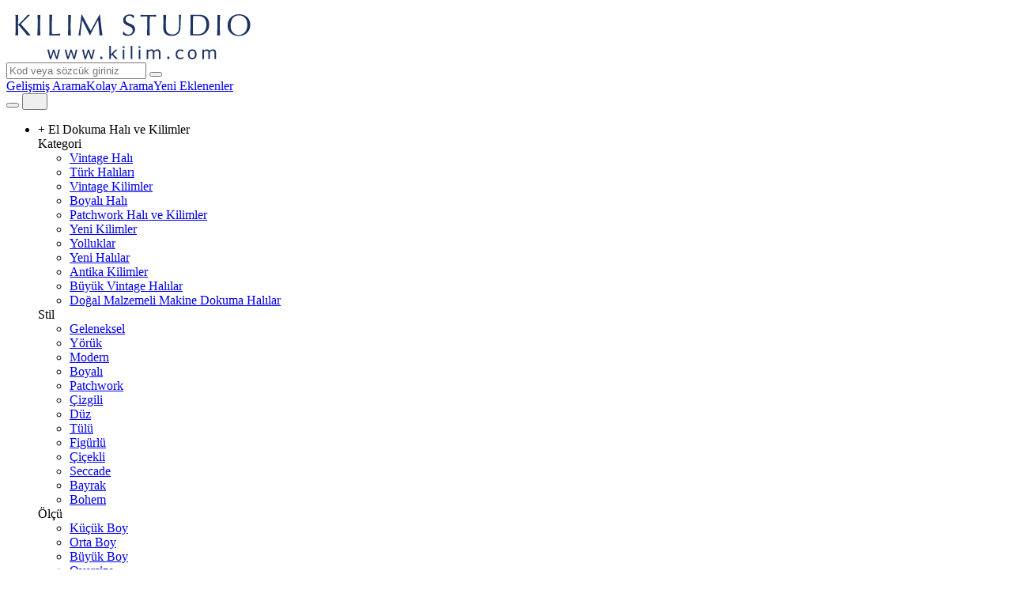

--- FILE ---
content_type: text/html; charset=utf-8
request_url: https://www.kilim.com/angora-tr?age=1&cl=10,11,13,15,16,17,3,5,6,8,9&ps=4&sid=4&st=tulu&stck=1&tid=15
body_size: 26561
content:
<!DOCTYPE html>


<html lang="tr" class="wf-loading notranslate" translate=no>
<head prefix="og: http://ogp.me/ns# fb: http://ogp.me/ns/fb# product: http://ogp.me/ns/product#">
    
        <link rel="preconnect" href="https://images2.kilim.com" crossorigin>
        <link rel="dns-prefetch" href="https://images2.kilim.com">

    


<link rel="preload" href="/css/fonts/arimo/arimo-v35-latin-regular.woff2" as="font" type="font/woff2" crossorigin>
<link rel="preload" href="/css/fonts/open/open-sans-v44-latin-regular.woff2" as="font" type="font/woff2" crossorigin>
    <link rel="manifest" href="/manifest.json">
    <meta name="theme-color" content="#1c3361">
    <link rel="preconnect" href="https://www.googletagmanager.com">
    <link rel="dns-prefetch" href="https://www.googletagmanager.com">
        <link rel="preload" href="/bundle/cssdesk?v=OvSowgerESY2-aD24cdYY2IEsFG8CB4c141i2V7n-Y81" as="style">
        <link rel="preload" href="/bundle/js?v=BXDs6nxdsKI9iEaO4aVkmRSCsLQ9uUTcnufxN54Wplw1" as="script">
    <title>Gri ve Sarı ve Açık Mavi ve Mavi ve Mavi-Yeşil ve Lacivert ve Turuncu ve Kırmızı ve Bordo ve Mor ve Çok Renkli Renkli Angora: Büyük Yeni Tülü</title>
    <link rel="icon" href="/favicon.ico">
    
    <meta name="description" content="Gri ve Sarı ve A&#231;ık Mavi ve Mavi ve Mavi-Yeşil ve Lacivert ve Turuncu ve Kırmızı ve Bordo ve Mor ve &#199;ok Renkli Renkli Angora: B&#252;y&#252;k Yeni T&#252;l&#252; ">
    <meta name="keywords" content="Angora,B&#252;y&#252;k,Yeni,T&#252;l&#252;,,Gri ve Sarı ve A&#231;ık Mavi ve Mavi ve Mavi-Yeşil ve Lacivert ve Turuncu ve Kırmızı ve Bordo ve Mor ve &#199;ok Renkli">
    <meta name="viewport" content="width=device-width">

    <meta property="twitter:card" content="summary_large_image" >
<meta property="twitter:title" content="Kilim.com" >
<meta property="twitter:description" content="Gri ve Sarı ve Açık Mavi ve Mavi ve Mavi-Yeşil ve Lacivert ve Turuncu ve Kırmızı ve Bordo ve Mor ve Çok Renkli Renkli Angora: Büyük Yeni Tülü " >
<meta property="twitter:domain" content="Kilim.com" >
<meta property="og:title" content="Kilim.com" >
<meta property="og:url" content="https://www.kilim.com" >
<meta property="og:description" content="Gri ve Sarı ve Açık Mavi ve Mavi ve Mavi-Yeşil ve Lacivert ve Turuncu ve Kırmızı ve Bordo ve Mor ve Çok Renkli Renkli Angora: Büyük Yeni Tülü " >

    <link rel="alternate" hreflang="en" href="https://www.kilim.com/angora?age=1&cl=10%2c11%2c13%2c15%2c16%2c17%2c3%2c5%2c6%2c8%2c9&ps=4&sid=4&st=tulu&stck=1&tid=15" >
<link rel="alternate" hreflang="es" href="https://www.kilim.com/angora-es?age=1&cl=10%2c11%2c13%2c15%2c16%2c17%2c3%2c5%2c6%2c8%2c9&ps=4&sid=4&st=tulu&stck=1&tid=15" >
<link rel="alternate" hreflang="tr" href="https://www.kilim.com/angora-tr?age=1&cl=10,11,13,15,16,17,3,5,6,8,9&ps=4&sid=4&st=tulu&stck=1&tid=15" >
<link rel="alternate" hreflang="x-default" href="https://www.kilim.com/angora?age=1&cl=10%2c11%2c13%2c15%2c16%2c17%2c3%2c5%2c6%2c8%2c9&ps=4&sid=4&st=tulu&stck=1&tid=15" >

    
<link href="/bundle/cssdesk?v=OvSowgerESY2-aD24cdYY2IEsFG8CB4c141i2V7n-Y81" rel="stylesheet"/>
    
    
    


    

    <script>
            
        var shareOnFBLbl = "Facebook'da paylaş", shareOnTWLbl = "Twitter'da paylaş", shareOnPinLbl = "Pinterest'e ekle", photoSwipeDetailLink = "Detay", downloadImgLbl = "Fotoğraf İndir",
        changeCurrURL = "/Controls/changeCurrAjax", closeTxt = "dvInfoBar.closeText", hideInfoBarUrl = "/Controls/hideInfoBar",
        checkLocationURL = "/Controls/getCountry",checkshowLocalizationChoices = "/Controls/showLocalizationChoices",
        reloadPaymentTypesUrl = "/order/getPaymentTypes", filterSimilarsUrl = "/products/filterSimilars", isMobileLayout = false,
        visibleUrlQstr = "vurl", isFramePage = false, tobeCalculatedStr = "cart.tobeCalculatedStr", tDdragStr = 'Tutup &#231;evirebilir, mouse ile yaklaşıp uzaklaşabilirsiniz', currentLang = 2,
        defaultPageCount = 60, InfiniteScrollDefaultPageCount = 20, infScrollLoadingTxt = "Yükleniyor...", infScrollfinishedMsg = "Listenin sonuna geldiniz.",
        infiniteEnabled = false, culture = "tr-TR", changeMeasureURL = "/Controls/changeMeasurement", currentMS = "MSM",
        isAdmin = false, formSendStr = "Mesajınız gönderildi.", applyDiscountCodeUrl = "/Order/applyDiscount", removeDiscountURL = "/Order/removeDiscountCode",
        manualCaptchaPlaceHolderStr = "Resimdeki harfleri giriniz", reqVal = "TxWD8a0budK1mNA3rxggtw%3d%3d", maxFileSize = 15000000,
        enableHistory = false, expandAccordion = false, paypalError = "Ödeme sırasında bir hata oluştu, lütfen tekrar deneyiniz. Eğer tekrar hata olursa lütfen başka bir kredi kartıyla deneyin veya bankanızla iletişime geçin.", topSearchNoRestxt = "Bulunamadı";
        var isRetina = false;
        var addedToCompare = "Karşılaştırmaya eklendi", addToCompare = "Karşılaştır";
        var noresultTxt = "searchwizard.noresults", zoomingStr = "Zooming...";
        var checkoutValidateError = "Lütfen yukarıdaki tüm gerekli alanları doldurun", adwID="AW-738208199", adwPurchaseConvID="AW-738208199/1dmVCKXbhqEBEMfTgOAC", adwContactConversionID = "AW-738208199/Z-09CKWXxOoCEMfTgOAC", customProductViewOther = "customProductViewOther";
        var mobileRangeModel = null, rangeFiltersModel = null,logModel = {}, objModel = null; var visitorID = 0, currencyID = 9;
        var imagesRoot = "https://images.kilim.com/";
        var bundles = {
        "usermodules":"/bundle/usermodules?v=wIHiSSDezMIqlZ4U8Usf5woCv7q-WR2l5H8STszk2gs1",
        "t3Core" : "/bundle/3t?v=KY0pH_eOnTa85Ne_vAaGSwyAA8Z3CXtmlNAH_f9x4S01",
        "t3Utils" : "/bundle/3tUtils?v=kWDtzl_nsJQjwMu5UgBLcecKU6Oz580jGg2PMIWfahc1",
        "productdetail":"/bundle/productdetail?v=hwtb6BtqWcRusECVfZTqPgXPE7Vc0s0eQQX7a3r8u4g1",
        "searchWizard": "/bundle/searchWizard?v=WlWcyi5_n-EFVvPH-NxPAbvw4Qv8vqyJI1MZsyo-GXQ1",
        "swiperv8": "/bundle/swiperv8?v=QekVIZUzBMDGq5MZu45PUdTM4JFvxo4zr3LFLOlc8rk1",
        "productlist":"/bundle/productlist?v=UQIMlkyrUFg8dnnZR94dxrhQSMLdwaxOB4IJ_wZ5vM81",
        "home":"/bundle/home?v=fJLrqdDKKAp9QcWSGggK-OcmSJ_Js0q4Z1mfXGbYOZE1",
        "magnific": "/bundle/maginific?v=sQeziYIfYfQGgC8mPlz3PMvOFLBWFoiR_WpM8Dz6U1k1",
        "content": "/bundle/content?v=pFQ4a4t7w2IEgOU3rSxKoqpGYrn17XHgg6mmZXXsvv41",
        "desktop": "/bundle/desktop?v=LBQqeonpPW-fTNA2e-HDtuKAJlTjS19FSj0ovuJbdrI1",
        "mobile": "/bundle/mobile?v=b3KXIYHiYEntEJlocaIk27GRY17ydNrjtSrPTHe8afA1",
        "swiperv11": "/scripts/swiper11/swiper-bundle.min.js"
        };
        var hoverImages = [], setupCIS = false, addedToFavsTxt = "Favori Sil", chatEnabled = false;
    

        var fbqExternalID = '';
    </script>
        <script>
            function ga(a, b, c, d) {
                var str = {}; for (var i = 0; i < arguments.length; i++) { str[i] = arguments[i]; } if (str) { console.log("Google Analytics - UA", str); }
                for (var i = 0; i < arguments.length; i++) {
                    if (arguments[i].hasOwnProperty("hitCallback")) {
                        arguments[i].hitCallback();
                        return false;
                    }
                }
            }

            function fbq() {
                var str = {}; for (var i = 0; i < arguments.length; i++) { str[i] = arguments[i]; } if (str) { console.log("FB Analytics", str); }
            }
            function pintrk() {
                var str = {}; for (var i = 0; i < arguments.length; i++) { str[i] = arguments[i]; } if (str) { console.log("Pinterest Analytics", str); }
            }
            function clarity() {
                var str = {}; for (var i = 0; i < arguments.length; i++) { str[i] = arguments[i]; } if (str) { console.log("Clarity", str); }
            }
            function gtag(a, b, c, d) {
                var str = {}; for (var i = 0; i < arguments.length; i++) { str[i] = arguments[i]; } if (str) { console.log("Google Analytics gTag", str); }
                for (var i = 0; i < arguments.length; i++) {
                    if (arguments[i] != undefined) {
                        if (arguments[i].hasOwnProperty("hitCallback")) {
                            arguments[i].hitCallback();
                            return false;
                        }
                        if (arguments[i].hasOwnProperty("event_callback")) {
                            arguments[i].event_callback();
                            return false;
                        }
                    }
                }
            }
            function pushMSEvent(event, type, data) {
                console.log("MS Ads", { "event": event, "type": type, "data": data });
            }

            ga.loaded = true;
        </script>



    <script>var posthog = { capture: function () { } }</script>

<script>
    function pushToAnalytics(type, action, data) {
        if (typeof gtag === "function") {
            setTimeout(function () {
                gtag(type, action, data);

                try {
                    if (data && typeof (data.event_callback) == "function") {
                        data.event_callback();
                    }
                } catch (e) {
                    logConsole("Analytics callback error:", e);
                }
            }, 0);
        } else if (data && typeof (data.event_callback) == "function") {
            data.event_callback();
        }

        if (action !== "page_view" && typeof posthog !== "undefined") {
            setTimeout(function () {
                try {
                    var phData = Object.assign({}, data);
                    phData.user_agent = navigator.userAgent;
                    posthog.capture(action, phData);
                } catch (e) {
                    logConsole("PostHog error:", e);
                }
            }, 0);
        }
    }

    pushToAnalytics('event', 'page_view', { page_location: document.location.href, page_title: document.title });
</script>


    <script>
        var onloadFuncs = [], loadedScripts = []; v1Funcs = [], loadedStyles = [];
        var wrapFunction = function (n, t) { return function () { t ? n.apply(this, t) : n.apply(this) } };
        var pendingList = {}; function loadScriptFile(i, n, e) { if (0 > loadedScripts.indexOf(i)) { var t = !1; if (void 0 === pendingList[i] && (pendingList[i] = [], t = !0), n && pendingList[i].push(n), t) { var d = document.createElement("script"); e && e.forEach(function (i) { d.setAttribute(i.name, i.value) }), d.onload = function () { loadedScripts.push(i); for (var n = 0; n < pendingList[i].length; n++)pendingList[i][n]() }, d.src = i, document.body.appendChild(d) } } else n && n() }
        function loadStyleFile(e, t) { return new Promise(-1 == loadedStyles.indexOf(e) ? (r, n) => { let l = document.createElement("link"); l.type = "text/css", l.rel = "stylesheet", l.onload = () => r(), l.onerror = () => n(), l.href = e; let o = document.querySelector("script"); o.parentNode.insertBefore(l, o), t && "function" == typeof t && t(), loadedStyles.push(e) } : (e, t) => { e() }) }
    </script>
<script>
    var checkDiscounts = true;
</script>

    <script type="text/javascript">
        (function (c, l, a, r, i, t, y) {
            c[a] = c[a] || function () { (c[a].q = c[a].q || []).push(arguments) };
            t = l.createElement(r); t.async = 1; t.src = "https://www.clarity.ms/tag/" + i;
            y = l.getElementsByTagName(r)[0]; y.parentNode.insertBefore(t, y);
        })(window, document, "clarity", "script", "76qfqlzi94");


    </script>





<script type="application/ld+json">
    {
      "@context": "https://schema.org/",
      "@type": "WebSite",
      "name": "Kilim.com",
      "url": "https://www.kilim.com/",
      "potentialAction": {
        "@type": "SearchAction",
        "target": "https://www.kilim.com/productlist?kw={search_term_string}",
        "query-input": "required name=search_term_string"
      }
    }
</script>
<script type="application/ld+json">
    {
      "@context": "http://schema.org",
      "@type": "WebPage",
      "name": "Kilim.com El Dokuması, Eşsiz, Zamansız Kilim ve Halılar",
      "author": {
          "@type": "Organization",
          "@id": "https://www.kilim.com/",
          "name": "kilim.com"
        },
      "locationCreated": {
        "@type": "Place",
        "name": "Kilim.com Address",
        "address": {
          "@type": "PostalAddress",
          "addressLocality": "Ridgefield Park",
          "postalCode": "07660",
          "addressRegion": "NJ",
          "streetAddress": "2 Main St"
        }
      }
    }
</script>




        <script type="application/ld+json">
         {
                "@context":"https://schema.org",
                "@type":"ItemList",
                "itemListElement":[
                ]
            }
        </script>


    <!-- BEGIN MerchantWidget Code -->
    <!--<script id='merchantWidgetScript' src="https://www.gstatic.com/shopping/merchant/merchantwidget.js" defer>
    </script>
    <script type="text/javascript">
        merchantWidgetScript.addEventListener('load', function () { merchantwidget.start({ position: 'LEFT_BOTTOM', region: 'US' }); });
    </script>-->
    <!-- END MerchantWidget Code -->
<script type="text/javascript">
    (function () {
        var scriptLoaded = false;

        function loadGoogleBadge() {
            if (scriptLoaded) return;
            scriptLoaded = true;

            var script = document.createElement('script');
            script.src = "https://www.gstatic.com/shopping/merchant/merchantwidget.js";
            script.async = true;

            script.onload = function () {
                if (typeof merchantwidget !== 'undefined') {
                    merchantwidget.start({
                        position: 'LEFT_BOTTOM',
                        region: 'US'
                    });
                }
            };

            document.body.appendChild(script);

            ['scroll', 'mousemove', 'touchstart', 'click'].forEach(function (e) {
                window.removeEventListener(e, loadGoogleBadge);
            });
        }

        ['scroll', 'mousemove', 'touchstart', 'click'].forEach(function (e) {
            window.addEventListener(e, loadGoogleBadge, { passive: true, once: true });
        });
    })();
</script>

    
    
                    <meta name="robots" content="noindex, follow">

    

    <link rel="canonical" href="https://www.kilim.com/angora-tr?age=1&cl=10,11,13,15,16,17,3,5,6,8,9&sid=4&st=tulu&stck=1&tid=15" >

    <style>
        .productDetailContainer.stcky dd:not(.active) {
            display: none;
        }
    </style>

</head>
<body>

    <div class="desktopContainer" style="">
        <div id="Top">

            <div class="logo">
                
                <a href='/' title="Home" style="display: inline-block;margin: auto; margin-top:10px;">


                    <svg xmlns="http://www.w3.org/2000/svg" xmlns:xlink="http://www.w3.org/1999/xlink" width="320px" height="57px" viewBox="0 0 297 57" version="1.1">
                        <g id="surface1">
                            <path style=" stroke:none;fill-rule:nonzero;fill:rgb(10.980392%,20%,38.039216%);fill-opacity:1;" d="M 0.117188 1.644531 L 0 0.753906 C 0.117188 0.792969 0.273438 0.8125 0.464844 0.8125 C 0.949219 0.894531 1.328125 0.929688 1.601562 0.929688 C 1.933594 0.902344 2.261719 0.871094 2.59375 0.84375 C 2.921875 0.816406 3.25 0.785156 3.570312 0.757812 C 3.53125 1.003906 3.511719 1.359375 3.511719 1.835938 L 3.335938 11.980469 C 3.335938 12.058594 3.34375 12.171875 3.363281 12.328125 C 3.382812 12.484375 3.390625 12.585938 3.390625 12.632812 C 3.390625 12.796875 3.492188 12.878906 3.695312 12.878906 C 3.832031 12.78125 4.003906 12.65625 4.210938 12.5 C 4.421875 12.34375 4.605469 12.191406 4.757812 12.035156 C 5.515625 11.355469 6.035156 10.859375 6.316406 10.550781 L 8.222656 8.699219 L 15.625 0.753906 C 15.9375 0.792969 16.394531 0.8125 16.992188 0.8125 C 17.167969 0.8125 17.445312 0.804688 17.824219 0.785156 C 18.203125 0.765625 18.484375 0.757812 18.667969 0.757812 L 10.078125 9.179688 L 6.859375 12.460938 C 7.488281 13.1875 8.613281 14.464844 10.238281 16.285156 C 11.859375 18.105469 13.027344 19.425781 13.746094 20.234375 C 14.464844 21.046875 15.246094 21.957031 16.089844 22.964844 L 19.191406 26.609375 L 19.191406 26.84375 C 18.980469 26.824219 18.648438 26.789062 18.199219 26.742188 C 17.753906 26.691406 17.410156 26.667969 17.167969 26.667969 C 16.921875 26.667969 16.585938 26.691406 16.117188 26.742188 C 15.652344 26.789062 15.289062 26.824219 15.027344 26.84375 C 13.472656 24.882812 12.574219 23.765625 12.332031 23.503906 L 7.207031 17.355469 L 3.988281 13.710938 C 3.96875 13.710938 3.902344 13.699219 3.785156 13.683594 C 3.667969 13.664062 3.539062 13.65625 3.390625 13.65625 C 3.351562 13.734375 3.332031 13.914062 3.332031 14.195312 C 3.332031 14.632812 3.34375 15.296875 3.359375 16.191406 C 3.382812 17.085938 3.386719 17.75 3.386719 18.1875 L 3.386719 22.125 L 3.503906 25.882812 L 3.5625 26.84375 C 2.933594 26.808594 1.980469 26.785156 0.710938 26.785156 L -0.00390625 26.84375 C -0.00390625 26.40625 0.015625 26.070312 0.0546875 25.824219 L 0.289062 19.089844 C 0.289062 18.519531 0.296875 17.640625 0.316406 16.453125 C 0.335938 15.269531 0.34375 14.375 0.34375 13.773438 C 0.34375 13.167969 0.332031 12.324219 0.316406 11.207031 C 0.292969 10.089844 0.289062 9.253906 0.289062 8.703125 L 0.171875 5.117188 L 0.113281 1.652344 Z M 0.117188 1.644531 " />
                            <path style=" stroke:none;fill-rule:nonzero;fill:rgb(10.980392%,20%,38.039216%);fill-opacity:1;" d="M 31.253906 9.238281 C 31.175781 12.425781 31.136719 14.808594 31.136719 16.390625 C 31.136719 16.644531 31.148438 17.035156 31.164062 17.558594 C 31.1875 18.082031 31.191406 18.472656 31.191406 18.722656 L 31.558594 26.839844 C 30.761719 26.761719 30.144531 26.722656 29.707031 26.722656 C 29.269531 26.722656 28.617188 26.761719 27.726562 26.839844 L 28.089844 18.605469 C 28.128906 18.207031 28.152344 17.601562 28.164062 16.785156 C 28.171875 15.96875 28.1875 15.363281 28.207031 14.960938 L 28.207031 8.929688 L 28.03125 0.8125 C 29.109375 0.929688 29.6875 0.988281 29.765625 0.988281 C 30.640625 0.988281 31.253906 0.90625 31.613281 0.753906 L 31.25 9.234375 Z M 31.253906 9.238281 " />
                            <path style=" stroke:none;fill-rule:nonzero;fill:rgb(10.980392%,20%,38.039216%);fill-opacity:1;" d="M 46.109375 21.710938 C 46.109375 22.089844 46.121094 22.644531 46.136719 23.371094 C 46.15625 24.097656 46.164062 24.65625 46.164062 25.046875 C 48.503906 25.046875 50.808594 24.988281 53.082031 24.871094 C 53.558594 24.871094 54.773438 24.769531 56.722656 24.566406 C 56.644531 25.050781 56.605469 25.429688 56.605469 25.703125 C 56.605469 25.894531 56.644531 26.277344 56.722656 26.839844 L 53.96875 26.78125 C 51.910156 26.707031 50.34375 26.664062 49.265625 26.664062 C 48.910156 26.664062 48.355469 26.675781 47.605469 26.691406 C 46.859375 26.714844 46.296875 26.722656 45.917969 26.722656 C 45.597656 26.722656 45.082031 26.734375 44.375 26.75 C 43.664062 26.769531 43.125 26.777344 42.757812 26.777344 L 43.003906 22 L 43.003906 5.59375 C 43.003906 3.921875 42.941406 2.308594 42.816406 0.753906 L 46.457031 0.753906 L 46.222656 6.597656 C 46.105469 8.523438 46.046875 10.457031 46.046875 12.398438 C 46.046875 12.914062 46.054688 13.675781 46.074219 14.6875 C 46.09375 15.695312 46.101562 16.445312 46.101562 16.929688 L 46.101562 21.710938 Z M 46.109375 21.710938 " />
                            <path style=" stroke:none;fill-rule:nonzero;fill:rgb(10.980392%,20%,38.039216%);fill-opacity:1;" d="M 69.910156 9.238281 C 69.828125 12.425781 69.792969 14.808594 69.792969 16.390625 C 69.792969 16.644531 69.800781 17.035156 69.820312 17.558594 C 69.839844 18.082031 69.847656 18.472656 69.847656 18.722656 L 70.210938 26.839844 C 69.414062 26.761719 68.796875 26.722656 68.359375 26.722656 C 67.921875 26.722656 67.273438 26.761719 66.378906 26.839844 L 66.742188 18.605469 C 66.78125 18.207031 66.808594 17.601562 66.816406 16.785156 C 66.828125 15.96875 66.839844 15.363281 66.859375 14.960938 L 66.859375 8.929688 L 66.683594 0.8125 C 67.761719 0.929688 68.339844 0.988281 68.417969 0.988281 C 69.292969 0.988281 69.910156 0.90625 70.269531 0.753906 L 69.90625 9.234375 Z M 69.910156 9.238281 " />
                            <path style=" stroke:none;fill-rule:nonzero;fill:rgb(10.980392%,20%,38.039216%);fill-opacity:1;" d="M 84.167969 0.332031 L 89.351562 10.433594 C 91.222656 13.988281 93.175781 17.464844 95.203125 20.867188 C 95.824219 19.730469 96.367188 18.75 96.828125 17.929688 C 97.289062 17.109375 97.738281 16.28125 98.175781 15.445312 L 103.1875 6.191406 C 103.417969 5.773438 103.910156 4.902344 104.664062 3.578125 C 105.414062 2.25 106.019531 1.171875 106.476562 0.332031 L 106.941406 0.332031 L 108.792969 16.933594 C 108.976562 18.566406 109.195312 20.34375 109.453125 22.273438 C 109.710938 24.203125 109.90625 25.726562 110.042969 26.84375 C 109.34375 26.765625 108.792969 26.726562 108.382812 26.726562 C 107.511719 26.726562 106.875 26.765625 106.476562 26.84375 L 105.28125 12.941406 C 105.039062 11.046875 104.800781 9.15625 104.570312 7.273438 L 99.195312 17.109375 L 97.171875 21.058594 C 96.871094 21.652344 96.480469 22.460938 96 23.480469 C 95.519531 24.5 95.03125 25.523438 94.535156 26.554688 L 94.128906 26.554688 L 92.03125 22.257812 C 91.429688 20.984375 90.714844 19.539062 89.890625 17.921875 C 89.066406 16.304688 88.199219 14.636719 87.296875 12.921875 C 86.394531 11.207031 85.410156 9.324219 84.34375 7.273438 L 82.667969 22.199219 L 82.492188 26.015625 L 82.492188 26.847656 C 82.335938 26.847656 82.097656 26.835938 81.777344 26.820312 C 81.457031 26.800781 81.199219 26.789062 81.003906 26.789062 C 80.480469 26.789062 80.082031 26.808594 79.808594 26.847656 L 79.808594 26.484375 L 81.121094 18.617188 L 82.972656 4.757812 C 83.050781 4.25 83.132812 3.621094 83.21875 2.871094 C 83.304688 2.117188 83.402344 1.273438 83.511719 0.339844 L 84.167969 0.339844 Z M 84.167969 0.332031 " />
                            <path style=" stroke:none;fill-rule:nonzero;fill:rgb(10.980392%,20%,38.039216%);fill-opacity:1;" d="M 136.84375 21.828125 C 137.640625 23.109375 138.511719 24.074219 139.457031 24.726562 C 140.402344 25.378906 141.578125 25.703125 142.972656 25.703125 C 144.507812 25.703125 145.777344 25.167969 146.78125 24.101562 C 147.785156 23.03125 148.289062 21.734375 148.289062 20.207031 C 148.289062 18.121094 147.019531 16.511719 144.472656 15.386719 C 143.910156 15.125 143.269531 14.847656 142.550781 14.554688 C 141.832031 14.261719 141.195312 13.984375 140.636719 13.714844 C 140.078125 13.449219 139.546875 13.148438 139.042969 12.804688 C 137.257812 11.609375 136.363281 9.863281 136.363281 7.558594 C 136.363281 5.257812 137.164062 3.429688 138.765625 2.167969 C 140.367188 0.90625 142.386719 0.273438 144.824219 0.273438 C 147.125 0.273438 148.953125 0.871094 150.316406 2.066406 C 150.023438 2.679688 149.664062 3.730469 149.238281 5.226562 L 148.886719 5.226562 C 148.496094 4.167969 147.890625 3.328125 147.066406 2.707031 C 146.238281 2.085938 145.273438 1.773438 144.167969 1.773438 C 142.808594 1.773438 141.667969 2.207031 140.738281 3.070312 C 139.8125 3.933594 139.347656 5.03125 139.347656 6.363281 C 139.347656 7.820312 139.882812 8.996094 140.949219 9.890625 C 141.386719 10.25 141.886719 10.566406 142.449219 10.835938 C 143.011719 11.136719 143.507812 11.355469 143.933594 11.492188 C 144.304688 11.648438 144.644531 11.789062 144.960938 11.90625 C 145.277344 12.03125 145.511719 12.128906 145.667969 12.207031 C 145.988281 12.34375 146.304688 12.476562 146.621094 12.605469 C 146.9375 12.738281 147.195312 12.867188 147.398438 12.992188 C 148.640625 13.695312 149.433594 14.246094 149.773438 14.65625 C 150.851562 15.996094 151.390625 17.351562 151.390625 18.71875 C 151.390625 20.46875 150.972656 21.996094 150.128906 23.304688 C 149.289062 24.613281 148.148438 25.605469 146.699219 26.289062 C 145.253906 26.976562 143.65625 27.320312 141.910156 27.320312 C 140.851562 27.320312 139.703125 27.125 138.464844 26.734375 C 137.226562 26.347656 136.304688 25.824219 135.703125 25.160156 C 136.042969 24.277344 136.28125 23.164062 136.417969 21.824219 L 136.839844 21.824219 Z M 136.84375 21.828125 " />
                            <path style=" stroke:none;fill-rule:nonzero;fill:rgb(10.980392%,20%,38.039216%);fill-opacity:1;" d="M 172.929688 2.664062 L 170.003906 2.664062 C 169.96875 2.867188 169.945312 3.167969 169.945312 3.566406 L 169.832031 7.558594 L 169.832031 22.773438 L 170.0625 26.609375 L 170.121094 26.84375 C 169.929688 26.824219 169.636719 26.789062 169.246094 26.742188 C 168.859375 26.691406 168.554688 26.667969 168.332031 26.667969 C 167.621094 26.667969 166.964844 26.726562 166.367188 26.84375 C 166.402344 26.648438 166.421875 26.328125 166.421875 25.882812 L 166.597656 21.886719 L 166.789062 6.542969 L 166.789062 2.605469 C 166.265625 2.628906 165.46875 2.652344 164.402344 2.679688 C 163.335938 2.710938 162.539062 2.746094 162.011719 2.78125 L 158.316406 3.03125 C 158.351562 2.503906 158.375 1.746094 158.375 0.753906 C 158.957031 0.777344 159.828125 0.8125 160.992188 0.871094 C 162.160156 0.929688 163.015625 0.96875 163.570312 0.988281 L 168.582031 1.0625 L 173.34375 0.929688 L 178.0625 0.753906 C 177.980469 1.242188 177.945312 1.640625 177.945312 1.949219 C 177.945312 2.183594 177.980469 2.582031 178.0625 3.148438 C 177.574219 3.066406 177.21875 3.03125 176.984375 3.03125 L 172.933594 2.664062 Z M 172.929688 2.664062 " />
                            <path style=" stroke:none;fill-rule:nonzero;fill:rgb(10.980392%,20%,38.039216%);fill-opacity:1;" d="M 187.175781 11.859375 L 187.175781 7.734375 L 187.058594 1.777344 L 186.941406 0.753906 C 187.070312 0.765625 187.269531 0.785156 187.539062 0.8125 C 187.8125 0.84375 188.085938 0.871094 188.355469 0.894531 C 188.628906 0.917969 188.832031 0.929688 188.96875 0.929688 C 189.097656 0.929688 189.265625 0.914062 189.476562 0.894531 C 189.691406 0.871094 189.90625 0.84375 190.117188 0.8125 C 190.332031 0.785156 190.507812 0.765625 190.640625 0.753906 C 190.605469 0.957031 190.582031 1.28125 190.582031 1.71875 L 190.464844 4.28125 L 190.277344 12.398438 C 190.277344 12.730469 190.269531 13.234375 190.246094 13.914062 C 190.226562 14.59375 190.21875 15.105469 190.21875 15.445312 C 190.21875 16.988281 190.320312 18.300781 190.523438 19.378906 C 190.875 21.488281 191.78125 23.058594 193.238281 24.09375 C 194.703125 25.128906 196.519531 25.644531 198.691406 25.644531 C 199.410156 25.644531 200.222656 25.527344 201.128906 25.292969 C 202.039062 25.058594 202.753906 24.757812 203.277344 24.390625 C 204.480469 23.574219 205.375 22.5 205.957031 21.167969 C 206.382812 20.160156 206.648438 19.019531 206.75 17.753906 C 206.851562 16.488281 206.929688 14.816406 206.976562 12.746094 C 206.976562 12.25 206.988281 11.519531 207.003906 10.546875 C 207.023438 9.574219 207.03125 8.835938 207.03125 8.332031 C 207.03125 7.417969 206.996094 6.050781 206.914062 4.222656 L 206.796875 0.753906 C 207.109375 0.753906 207.625 0.792969 208.34375 0.871094 C 208.867188 0.871094 209.246094 0.835938 209.476562 0.753906 C 209.457031 1.289062 209.410156 2.070312 209.332031 3.09375 C 209.253906 4.117188 209.207031 4.890625 209.1875 5.417969 L 208.824219 15.984375 C 208.746094 18.070312 208.527344 19.621094 208.167969 20.628906 C 207.671875 22.273438 206.960938 23.527344 206.027344 24.390625 C 204.039062 26.382812 201.332031 27.375 197.917969 27.375 C 195.355469 27.375 193.164062 26.902344 191.347656 25.949219 C 190.910156 25.746094 190.335938 25.328125 189.613281 24.695312 C 188.535156 23.722656 187.832031 22.53125 187.496094 21.117188 C 187.160156 19.703125 186.992188 18.03125 186.992188 16.097656 L 187.167969 11.855469 Z M 187.175781 11.859375 " />
                            <path style=" stroke:none;fill-rule:nonzero;fill:rgb(10.980392%,20%,38.039216%);fill-opacity:1;" d="M 224.050781 26.722656 C 223.402344 26.722656 222.445312 26.761719 221.179688 26.839844 L 221.355469 23.082031 L 221.472656 5.34375 L 221.355469 0.695312 L 231.738281 0.695312 C 233.789062 0.695312 235.535156 0.847656 236.980469 1.15625 C 238.425781 1.460938 239.761719 2.125 240.984375 3.144531 C 242.371094 4.28125 243.402344 5.675781 244.078125 7.328125 C 244.75 8.976562 245.089844 10.765625 245.089844 12.6875 C 245.089844 15.1875 244.714844 17.292969 243.96875 19.011719 C 242.996094 21.015625 241.765625 22.644531 240.269531 23.910156 C 239.25 24.800781 238.132812 25.457031 236.914062 25.871094 C 235.695312 26.28125 234.480469 26.539062 233.273438 26.636719 C 232.066406 26.734375 230.558594 26.78125 228.75 26.78125 Z M 224.648438 25.105469 C 225.105469 25.125 225.757812 25.171875 226.613281 25.242188 C 227.46875 25.316406 228.183594 25.351562 228.753906 25.351562 C 230.511719 25.351562 231.960938 25.269531 233.109375 25.105469 C 234.128906 24.921875 235.046875 24.625 235.863281 24.21875 C 236.949219 23.695312 237.8125 23.085938 238.453125 22.394531 C 239.09375 21.707031 239.65625 20.796875 240.140625 19.671875 C 241.027344 17.914062 241.46875 15.765625 241.46875 13.230469 C 241.46875 12.21875 241.371094 11.15625 241.175781 10.039062 C 240.980469 8.921875 240.660156 7.867188 240.207031 6.875 C 239.753906 5.882812 239.160156 5.078125 238.421875 4.457031 C 237.226562 3.464844 235.960938 2.839844 234.621094 2.578125 C 233.28125 2.316406 231.5625 2.183594 229.464844 2.183594 C 228.789062 2.183594 227.960938 2.210938 226.988281 2.265625 C 226.019531 2.316406 225.277344 2.351562 224.761719 2.375 C 224.59375 6.09375 224.515625 8.71875 224.515625 10.242188 L 224.515625 20.6875 L 224.644531 25.105469 Z M 224.648438 25.105469 " />
                            <path style=" stroke:none;fill-rule:nonzero;fill:rgb(10.980392%,20%,38.039216%);fill-opacity:1;" d="M 258.582031 9.238281 C 258.503906 12.425781 258.464844 14.808594 258.464844 16.390625 C 258.464844 16.644531 258.476562 17.035156 258.492188 17.558594 C 258.515625 18.082031 258.519531 18.472656 258.519531 18.722656 L 258.886719 26.839844 C 258.089844 26.761719 257.472656 26.722656 257.035156 26.722656 C 256.597656 26.722656 255.945312 26.761719 255.054688 26.839844 L 255.417969 18.605469 C 255.457031 18.207031 255.480469 17.601562 255.492188 16.785156 C 255.5 15.96875 255.515625 15.363281 255.535156 14.960938 L 255.535156 8.929688 L 255.359375 0.8125 C 256.4375 0.929688 257.015625 0.988281 257.09375 0.988281 C 257.96875 0.988281 258.582031 0.90625 258.941406 0.753906 L 258.578125 9.234375 Z M 258.582031 9.238281 " />
                            <path style=" stroke:none;fill-rule:nonzero;fill:rgb(10.980392%,20%,38.039216%);fill-opacity:1;" d="M 290.007812 1.644531 C 294.667969 4.121094 297 7.984375 297 13.226562 C 297 16.027344 296.382812 18.507812 295.148438 20.671875 C 293.917969 22.839844 292.195312 24.511719 289.988281 25.679688 C 287.777344 26.851562 285.261719 27.433594 282.4375 27.433594 C 279.457031 27.433594 276.855469 26.800781 274.636719 25.53125 C 272.417969 24.265625 270.683594 22.335938 269.433594 19.738281 C 269.1875 19.136719 268.914062 18.121094 268.601562 16.695312 C 268.484375 15.734375 268.425781 14.777344 268.425781 13.824219 C 268.425781 9.664062 269.855469 6.304688 272.722656 3.738281 C 275.480469 1.273438 278.734375 0.0390625 282.492188 0.0390625 C 285.464844 0.0390625 287.96875 0.570312 290.007812 1.640625 Z M 290.855469 5.113281 C 289.914062 3.925781 288.742188 3.015625 287.34375 2.375 C 285.949219 1.730469 284.46875 1.410156 282.917969 1.410156 C 280.488281 1.410156 278.363281 2.085938 276.539062 3.4375 C 274.984375 4.574219 273.863281 6.121094 273.167969 8.078125 C 272.472656 10.039062 272.125 12.132812 272.125 14.367188 C 272.125 17.894531 273.039062 20.695312 274.863281 22.777344 C 276.863281 25.089844 279.425781 26.246094 282.554688 26.246094 C 284.292969 26.246094 285.890625 25.839844 287.351562 25.027344 C 288.816406 24.21875 290.015625 23.121094 290.964844 21.734375 C 291.910156 20.351562 292.550781 18.789062 292.878906 17.046875 C 293.121094 15.941406 293.242188 14.789062 293.242188 13.59375 C 293.242188 11.828125 293.074219 10.269531 292.738281 8.921875 C 292.402344 7.578125 291.777344 6.308594 290.851562 5.113281 Z M 290.855469 5.113281 " />
                            <path style=" stroke:none;fill-rule:nonzero;fill:rgb(10.980392%,20%,38.039216%);fill-opacity:1;" d="M 56.378906 44.699219 L 53.269531 56.632812 L 51.414062 56.632812 L 48.347656 47.433594 L 45.304688 56.632812 L 43.460938 56.632812 L 40.320312 44.699219 L 42.414062 44.699219 L 44.601562 53.9375 L 47.582031 44.699219 L 49.238281 44.699219 L 52.289062 53.9375 L 54.359375 44.699219 Z M 56.378906 44.699219 " />
                            <path style=" stroke:none;fill-rule:nonzero;fill:rgb(10.980392%,20%,38.039216%);fill-opacity:1;" d="M 78.378906 44.699219 L 75.273438 56.632812 L 73.414062 56.632812 L 70.351562 47.433594 L 67.308594 56.632812 L 65.460938 56.632812 L 62.324219 44.699219 L 64.414062 44.699219 L 66.605469 53.9375 L 69.582031 44.699219 L 71.238281 44.699219 L 74.289062 53.9375 L 76.363281 44.699219 Z M 78.378906 44.699219 " />
                            <path style=" stroke:none;fill-rule:nonzero;fill:rgb(10.980392%,20%,38.039216%);fill-opacity:1;" d="M 100.375 44.699219 L 97.269531 56.632812 L 95.414062 56.632812 L 92.347656 47.433594 L 89.304688 56.632812 L 87.460938 56.632812 L 84.320312 44.699219 L 86.414062 44.699219 L 88.601562 53.9375 L 91.582031 44.699219 L 93.238281 44.699219 L 96.289062 53.9375 L 98.359375 44.699219 L 100.378906 44.699219 Z M 100.375 44.699219 " />
                            <path style=" stroke:none;fill-rule:nonzero;fill:rgb(10.980392%,20%,38.039216%);fill-opacity:1;" d="M 109.910156 56.628906 L 107.355469 56.628906 L 107.355469 53.582031 L 109.910156 53.582031 Z M 109.910156 56.628906 " />
                            <path style=" stroke:none;fill-rule:nonzero;fill:rgb(10.980392%,20%,38.039216%);fill-opacity:1;" d="M 129.519531 56.628906 L 126.871094 56.628906 L 122.089844 51.40625 L 120.789062 52.644531 L 120.789062 56.628906 L 118.785156 56.628906 L 118.785156 40.007812 L 120.789062 40.007812 L 120.789062 50.667969 L 126.585938 44.699219 L 129.113281 44.699219 L 123.574219 50.210938 L 129.519531 56.632812 Z M 129.519531 56.628906 " />
                            <path style=" stroke:none;fill-rule:nonzero;fill:rgb(10.980392%,20%,38.039216%);fill-opacity:1;" d="M 137.898438 42.699219 L 135.636719 42.699219 L 135.636719 40.613281 L 137.898438 40.613281 Z M 137.773438 56.628906 L 135.765625 56.628906 L 135.765625 44.695312 L 137.773438 44.695312 Z M 137.773438 56.628906 " />
                            <path style=" stroke:none;fill-rule:nonzero;fill:rgb(10.980392%,20%,38.039216%);fill-opacity:1;" d="M 147.878906 56.628906 L 145.875 56.628906 L 145.875 40.007812 L 147.878906 40.007812 Z M 147.878906 56.628906 " />
                            <path style=" stroke:none;fill-rule:nonzero;fill:rgb(10.980392%,20%,38.039216%);fill-opacity:1;" d="M 158.117188 42.699219 L 155.855469 42.699219 L 155.855469 40.613281 L 158.117188 40.613281 Z M 157.988281 56.628906 L 155.984375 56.628906 L 155.984375 44.695312 L 157.988281 44.695312 Z M 157.988281 56.628906 " />
                            <path style=" stroke:none;fill-rule:nonzero;fill:rgb(10.980392%,20%,38.039216%);fill-opacity:1;" d="M 183.46875 56.628906 L 181.464844 56.628906 L 181.464844 49.835938 C 181.464844 49.320312 181.441406 48.828125 181.394531 48.347656 C 181.351562 47.871094 181.25 47.492188 181.101562 47.207031 C 180.9375 46.902344 180.703125 46.667969 180.398438 46.511719 C 180.09375 46.355469 179.648438 46.277344 179.074219 46.277344 C 178.496094 46.277344 177.949219 46.417969 177.386719 46.699219 C 176.824219 46.980469 176.265625 47.339844 175.703125 47.773438 C 175.722656 47.9375 175.742188 48.128906 175.753906 48.347656 C 175.769531 48.5625 175.777344 48.777344 175.777344 48.992188 L 175.777344 56.628906 L 173.769531 56.628906 L 173.769531 49.835938 C 173.769531 49.308594 173.746094 48.804688 173.703125 48.332031 C 173.65625 47.859375 173.558594 47.480469 173.410156 47.195312 C 173.246094 46.890625 173.011719 46.660156 172.707031 46.507812 C 172.398438 46.355469 171.957031 46.277344 171.378906 46.277344 C 170.804688 46.277344 170.28125 46.414062 169.730469 46.683594 C 169.179688 46.953125 168.628906 47.300781 168.082031 47.71875 L 168.082031 56.628906 L 166.074219 56.628906 L 166.074219 44.695312 L 168.082031 44.695312 L 168.082031 46.019531 C 168.707031 45.5 169.332031 45.09375 169.953125 44.800781 C 170.578125 44.511719 171.242188 44.363281 171.945312 44.363281 C 172.757812 44.363281 173.445312 44.535156 174.011719 44.878906 C 174.574219 45.21875 175 45.695312 175.277344 46.296875 C 176.089844 45.613281 176.828125 45.121094 177.496094 44.816406 C 178.164062 44.515625 178.878906 44.363281 179.640625 44.363281 C 180.953125 44.363281 181.917969 44.757812 182.539062 45.554688 C 183.164062 46.347656 183.472656 47.457031 183.472656 48.878906 L 183.472656 56.625 Z M 183.46875 56.628906 " />
                            <path style=" stroke:none;fill-rule:nonzero;fill:rgb(10.980392%,20%,38.039216%);fill-opacity:1;" d="M 194.722656 56.628906 L 192.167969 56.628906 L 192.167969 53.582031 L 194.722656 53.582031 Z M 194.722656 56.628906 " />
                            <path style=" stroke:none;fill-rule:nonzero;fill:rgb(10.980392%,20%,38.039216%);fill-opacity:1;" d="M 212.324219 55.878906 C 211.652344 56.203125 211.019531 56.449219 210.417969 56.628906 C 209.8125 56.808594 209.175781 56.894531 208.5 56.894531 C 207.636719 56.894531 206.847656 56.769531 206.128906 56.515625 C 205.410156 56.265625 204.796875 55.878906 204.285156 55.371094 C 203.765625 54.855469 203.363281 54.210938 203.078125 53.425781 C 202.792969 52.640625 202.648438 51.726562 202.648438 50.679688 C 202.648438 48.730469 203.1875 47.199219 204.257812 46.085938 C 205.328125 44.976562 206.742188 44.421875 208.5 44.421875 C 209.183594 44.421875 209.855469 44.515625 210.511719 44.707031 C 211.171875 44.902344 211.773438 45.136719 212.324219 45.414062 L 212.324219 47.644531 L 212.214844 47.644531 C 211.601562 47.167969 210.972656 46.800781 210.320312 46.542969 C 209.671875 46.289062 209.035156 46.160156 208.414062 46.160156 C 207.277344 46.160156 206.378906 46.542969 205.722656 47.308594 C 205.0625 48.074219 204.734375 49.199219 204.734375 50.679688 C 204.734375 52.160156 205.058594 53.222656 205.699219 53.996094 C 206.34375 54.769531 207.25 55.15625 208.417969 55.15625 C 208.824219 55.15625 209.238281 55.101562 209.65625 54.996094 C 210.074219 54.890625 210.453125 54.75 210.789062 54.578125 C 211.078125 54.429688 211.355469 54.269531 211.609375 54.101562 C 211.863281 53.933594 212.070312 53.792969 212.214844 53.671875 L 212.324219 53.671875 Z M 212.324219 55.878906 " />
                            <path style=" stroke:none;fill-rule:nonzero;fill:rgb(10.980392%,20%,38.039216%);fill-opacity:1;" d="M 229.167969 50.667969 C 229.167969 52.613281 228.671875 54.148438 227.675781 55.273438 C 226.675781 56.398438 225.34375 56.960938 223.671875 56.960938 C 221.996094 56.960938 220.644531 56.398438 219.652344 55.273438 C 218.660156 54.148438 218.160156 52.613281 218.160156 50.667969 C 218.160156 48.726562 218.65625 47.1875 219.652344 46.058594 C 220.644531 44.929688 221.984375 44.363281 223.671875 44.363281 C 225.355469 44.363281 226.675781 44.929688 227.675781 46.058594 C 228.671875 47.1875 229.167969 48.726562 229.167969 50.667969 Z M 227.097656 50.667969 C 227.097656 49.125 226.792969 47.972656 226.1875 47.222656 C 225.585938 46.472656 224.746094 46.097656 223.671875 46.097656 C 222.59375 46.097656 221.734375 46.472656 221.136719 47.222656 C 220.535156 47.972656 220.234375 49.125 220.234375 50.667969 C 220.234375 52.210938 220.535156 53.296875 221.140625 54.070312 C 221.746094 54.84375 222.589844 55.230469 223.671875 55.230469 C 224.75 55.230469 225.578125 54.851562 226.183594 54.085938 C 226.792969 53.320312 227.097656 52.183594 227.097656 50.671875 Z M 227.097656 50.667969 " />
                            <path style=" stroke:none;fill-rule:nonzero;fill:rgb(10.980392%,20%,38.039216%);fill-opacity:1;" d="M 253.78125 56.628906 L 251.777344 56.628906 L 251.777344 49.835938 C 251.777344 49.320312 251.753906 48.828125 251.707031 48.347656 C 251.664062 47.871094 251.5625 47.492188 251.414062 47.207031 C 251.25 46.902344 251.015625 46.667969 250.710938 46.511719 C 250.40625 46.355469 249.960938 46.277344 249.386719 46.277344 C 248.808594 46.277344 248.261719 46.417969 247.699219 46.699219 C 247.136719 46.980469 246.578125 47.339844 246.015625 47.773438 C 246.035156 47.9375 246.054688 48.128906 246.066406 48.347656 C 246.082031 48.5625 246.089844 48.777344 246.089844 48.992188 L 246.089844 56.628906 L 244.082031 56.628906 L 244.082031 49.835938 C 244.082031 49.308594 244.058594 48.804688 244.015625 48.332031 C 243.96875 47.859375 243.871094 47.480469 243.722656 47.195312 C 243.558594 46.890625 243.324219 46.660156 243.015625 46.507812 C 242.710938 46.355469 242.269531 46.277344 241.691406 46.277344 C 241.117188 46.277344 240.59375 46.414062 240.042969 46.683594 C 239.492188 46.953125 238.941406 47.300781 238.394531 47.71875 L 238.394531 56.628906 L 236.386719 56.628906 L 236.386719 44.695312 L 238.394531 44.695312 L 238.394531 46.019531 C 239.019531 45.5 239.644531 45.09375 240.265625 44.800781 C 240.890625 44.511719 241.554688 44.363281 242.257812 44.363281 C 243.070312 44.363281 243.757812 44.535156 244.324219 44.878906 C 244.886719 45.21875 245.308594 45.695312 245.589844 46.296875 C 246.402344 45.613281 247.140625 45.121094 247.808594 44.816406 C 248.476562 44.515625 249.191406 44.363281 249.953125 44.363281 C 251.265625 44.363281 252.230469 44.757812 252.851562 45.554688 C 253.476562 46.347656 253.785156 47.457031 253.785156 48.878906 L 253.785156 56.625 Z M 253.78125 56.628906 " />
                        </g>
                    </svg>
                </a>
            </div>
            <div class="topLinks">
                
                


<div class="dvTsContainer">
    <div class="dvTopSCont htlnks">
<form action="/products/search" method="post">            <input type="hidden" name="currentURL" value="/angora-tr?age=1&amp;cl=10,11,13,15,16,17,3,5,6,8,9&amp;ps=4&amp;sid=4&amp;st=tulu&amp;stck=1&amp;tid=15" />
            <input type="text" placeholder="Kod veya sözcük giriniz" id="txtSearchBar" class="formTextbox" name="keyword" autocomplete="off" />
            <button class="btn noProgress" type="submit" onclick="return (typeof logTopSearch === 'function' ? logTopSearchStr() : true)"><span class="sprite searchIcon"></span></button>
</form>        <div class="dvResults">
            <div class="dvResContent"></div>
                <div class="topSCuts">
<a class="lnkSaleItems fl ml10 " href="/products/searchhome" onclick='return logTopBar(this);'><span class="sprite searchIcon fl"></span><span class="anchorText fl">Gelişmiş Arama</span></a><a class="lnkSaleItems ml10 fl" href="/search-wizard-tr" onclick='return logTopBar(this);'><span class="swizardIcon sprite fl"></span><span class="anchorText fl">Kolay Arama</span></a><a class="lnkSaleItems ml10 fl" href="/son_eklenenler" onclick='return logTopBar(this);'><span class="recentArrivalsIcon sprite fl"></span><span class="anchorText fl">Yeni Eklenenler</span></a>                </div>
        </div>
    </div>
</div>

<div class="mnBtnContainer">
    <button title="Search" onclick="expandSearchBox() "><span class="sprite topSearchIcon"></span></button>

    <button title="Ülke Ayarları" onclick="showLocalizationChoices(true,true); return false;" id="localizeanc">
        <span class="localizeIcon"></span>
        <img src="/images/blank.gif" class="flag us fnone" alt="UNITED STATES" width="16"  height="11">
    </button>



    <a title="Giriş" href="/user/login"><span class="userIcon"></span></a>
    <a title="Favorileriniz" href="/favorites" class="fav-anc"><span class="sprite favoritesIcon"></span></a>
    <a title="Sepet" href="/order/cart" class="cart-anc"><span class="sprite cartIcon"></span></a>
</div>
            </div>

            <div class="menuCon tr">
                
<ul id="main-menu" class="">
        <li class="storeMenu">
            <span class="hasSub">
                <span class="sub-arrow">+</span>
                El Dokuma  Halı ve Kilimler
            </span>
            <div class="mega-menu productsMenu">
                    <div class="fl mr45">
                        <span class="categoryHeader">Kategori</span>
                        <ul class="ulCategory ulReset">
                                <li><a data-img=/images/menuImages/k0033271.jpg href="/vintage-rugs-tr">Vintage Halı</a></li>
                                <li><a data-img=/images/menuImages/k0050978.jpg href="/turk-halilari">T&#252;rk Halıları</a></li>
                                <li><a data-img=/images/menuImages/k0033096.jpg href="/vintage-kilims-tr">Vintage Kilimler</a></li>
                                <li><a data-img=/images/menuImages/k0035721.jpg href="/kategori/boyali-hali">Boyalı Halı</a></li>
                                <li><a data-img=/images/menuImages/k0050021.jpg href="/kategori/patchwork-hali-ve-kilimler?ps=4">Patchwork Halı ve Kilimler</a></li>
                                <li><a data-img=/images/menuImages/k0033559.jpg href="/yeni-el-dokuma-kilimler">Yeni Kilimler</a></li>
                                <li><a data-img=/images/menuImages/k0034228.jpg href="/olcu/yolluk">Yolluklar</a></li>
                                <li><a data-img=/images/menuImages/k0036299.jpg href="/new-hand-knotted-rugs-tr">Yeni Halılar</a></li>
                                <li><a data-img=/images/menuImages/k0003498.jpg href="/kilim-rugs-tr?age=3">Antika Kilimler</a></li>
                                <li><a data-img=/images/menuImages/k0018410.jpg href="/oversize-vintage-rugs-tr">B&#252;y&#252;k Vintage Halılar</a></li>
                                <li><a  href="/kategori/dogal-malzemeli-makine-dokuma-halilar?ps=4">Doğal Malzemeli Makine Dokuma Halılar </a></li>
                        </ul>
                    </div>
                    <div class="fl mr45">
                        <span class="categoryHeader">Stil</span>
                        <ul class="ulCategory ulReset">
                                <li><a  href="/stil/geleneksel">Geleneksel</a></li>
                                <li><a  href="/stil/yoruk">Y&#246;r&#252;k</a></li>
                                <li><a  href="/stil/modern">Modern</a></li>
                                <li><a  href="/stil/boyali-hali">Boyalı</a></li>
                                <li><a  href="/stil/patchwork">Patchwork</a></li>
                                <li><a  href="/stil/cizgili">&#199;izgili</a></li>
                                <li><a  href="/stil/duz-dokuma">D&#252;z</a></li>
                                <li><a  href="/stil/tulu">T&#252;l&#252;</a></li>
                                <li><a  href="/stil/figurlu">Fig&#252;rl&#252;</a></li>
                                <li><a  href="/stil/cicekli">&#199;i&#231;ekli</a></li>
                                <li><a  href="/stil/seccade">Seccade</a></li>
                                <li><a  href="/stil/flag">Bayrak</a></li>
                                <li><a  href="/stil/bohem">Bohem</a></li>
                        </ul>
                    </div>
                    <div class="fl mr45">
                        <span class="categoryHeader">&#214;l&#231;&#252;</span>
                        <ul class="ulCategory ulReset">
                                <li><a  href="/olcu/kucuk-boy">K&#252;&#231;&#252;k Boy</a></li>
                                <li><a  href="/olcu/orta-boy">Orta Boy</a></li>
                                <li><a  href="/olcu/buyuk-boy">B&#252;y&#252;k Boy</a></li>
                                <li><a  href="/olcu/oversize">Oversize</a></li>
                                <li><a  href="/olcu/yolluk?ps=4">Yolluk</a></li>
                                <li><a  href="/round-area-rugs-tr">Round Area Rugs</a></li>
                        </ul>
                    </div>
                    <div class="fl mr45 topAgeMenu">
                        <span class="categoryHeader">Yaş</span>
                        <ul class="ulCategory ulReset">
                                <li><a  href="/yas/yeni">Yeni</a></li>
                                <li><a  href="/yas/yari-antika">Vintage</a></li>
                                <li><a  href="/yas/antika">Antika</a></li>
                        </ul>
                    </div>
                    <div class="fl ">
                        <span class="categoryHeader">Renk</span>
                        <ul class="ulCategory ulReset">
                                <li><a  href="/turkuaz-halilar">Turkuaz</a></li>
                                <li><a  href="/bej-halilar">Bej</a></li>
                                <li><a  href="/siyah-halilar">Siyah</a></li>
                                <li><a  href="/mavi-halilar">Mavi</a></li>
                                <li><a  href="/kahverengi-halilar">Kahverengi</a></li>
                                <li><a  href="/bordo-halilar">Bordo</a></li>
                                <li><a  href="/lacivert-halilar">Koyu Mavi</a></li>
                                <li><a  href="/yesil-halilar">Yeşil</a></li>
                                <li><a  href="/gri-halilar">Gri</a></li>
                                <li><a  href="/acik-mavi-halilar">A&#231;ık Mavi</a></li>
                                <li><a  href="/cok-renkli-halilar">&#199;ok Renkli</a></li>
                                <li><a  href="/turuncu-halilar">Turuncu</a></li>
                                <li><a  href="/pembe-halilar">Pembe</a></li>
                                <li><a  href="/mor-halilar">Mor</a></li>
                                <li><a  href="/kirmizi-halilar">Kırmızı</a></li>
                                <li><a  href="/sari-halilar">Sarı</a></li>
                        </ul>
                    </div>
                <div class="clear"></div>
<a class="lnkSaleItems ml10 fl" href="/son_eklenenler" ><span class="recentArrivalsIcon sprite fl"></span><span class="anchorText fl">Yeni Eklenenler</span></a><a class="lnkSaleItems fl ml10 " href="/products/searchhome" ><span class="sprite searchIcon fl"></span><span class="anchorText fl">Gelişmiş Arama</span></a>                <div class="clear"></div>
                <div class="dvMenuImg"></div>
            </div>
        </li>
                <li class="storeMenu">
                    <a class="hasSub" href="/olcu/yolluk?ps=4">
                        <span class="sub-arrow">+</span>
                        Yolluklar
                    </a>
                <div class="mega-menu runnerMenu">
                                            <ul class="ulReset mr30 mb10">
                                <li>
                                    <a  href="/el-dokuma-kilim-yolluklar" >Kilim</a>
                                </li>
                                <li>
                                    <a  href="/el-dokuma-hali-yolluklar" >El Dokuma Halı</a>
                                </li>
                                <li>
                                    <a  href="/yeni-el-dokuma-yolluklar" >Yeni</a>
                                </li>
                                <li>
                                    <a  href="/olcu/yolluk?age=2" >Vintage</a>
                                </li>
                                <li>
                                    <a  href="/el-dokuma-usak-yolluklar" >Uşak</a>
                                </li>
                        </ul>

                </div>
            </li>
            <li class="storeMenu TopMenuClass">
                    <span class="hasSub">
                        <span class="sub-arrow">+</span>
                        Kolleksiyonlar
                    </span>
                <div class="mega-menu collectionsMenu">
                                            <ul class="ulReset mr30 mb10">
                                <li class="liAnatolian">
                                        <a  class="ancImage" href="/anatolian-tr" ></a>
                                    <a  href="/anatolian-tr" >Anadolu Halıları</a>
                                </li>
                                <li class="liOriental">
                                        <a  class="ancImage" href="/oriental-rugs-tr" ></a>
                                    <a  href="/oriental-rugs-tr" >Oriental Halılar</a>
                                </li>
                                <li class="liMini">
                                        <a  class="ancImage" href="/small-accent-rugs-tr" ></a>
                                    <a  href="/small-accent-rugs-tr" >Mini Halılar</a>
                                </li>
                                <li class="liOushak">
                                        <a  class="ancImage" href="/oushak-tr" ></a>
                                    <a  href="/oushak-tr" >Uşak Halıları</a>
                                </li>
                                <li class="liNursery">
                                        <a  class="ancImage" href="/nursery-tr" ></a>
                                    <a  href="/nursery-tr" >&#199;ocuk Odası Kilimleri</a>
                                </li>
                                <li class="liBaklava">
                                        <a  class="ancImage" href="/baklava-tr" ></a>
                                    <a  href="/baklava-tr" >Baklava Kilimler</a>
                                </li>
                                <li class="liVintageYarn">
                                        <a  class="ancImage" href="/vintage-yarn-kilims-tr" ></a>
                                    <a  href="/vintage-yarn-kilims-tr" >Vintage Y&#252;n</a>
                                </li>
                                <li class="liChaput">
                                        <a  class="ancImage" href="/caput" ></a>
                                    <a  href="/caput" >&#199;aput Kilimler</a>
                                </li>
                                <li class="liSolid">
                                        <a  class="ancImage" href="/stil/duz-dokuma" ></a>
                                    <a  href="/stil/duz-dokuma" >Tek Renk</a>
                                </li>
                                <li class="liRosafontana">
                                        <a  class="ancImage" href="/rosa-fontana-tr" ></a>
                                    <a  href="/rosa-fontana-tr" >Rosa Fontana Kilimler</a>
                                </li>
                                <li class="liMorocco">
                                        <a  class="ancImage" href="/fas" ></a>
                                    <a  href="/fas" >Fas Koleksiyonu</a>
                                </li>
                                <li class="liPiano">
                                        <a  class="ancImage" href="/piano-tr" ></a>
                                    <a  href="/piano-tr" >Piyano Kilimler</a>
                                </li>
                                <li class="liJijims">
                                        <a  class="ancImage" href="/jijims-tr" ></a>
                                    <a  href="/jijims-tr" >Cicim Kilimler</a>
                                </li>
                                <li class="liRose">
                                        <a  class="ancImage" href="/gul" ></a>
                                    <a  href="/gul" >G&#252;l Koleksiyonu</a>
                                </li>
                                <li class="liFurniture">
                                        <a  class="ancImage" href="/furnitures-tr" ></a>
                                    <a  href="/furnitures-tr" >Mobilya</a>
                                </li>
                        </ul>

                </div>
            </li>
        <li>


            <a href='/ozel-siparis' >&#214;zel Sipariş</a>
        </li>
            <li class="storeMenu">
                    <a class="hasSub" href="/kategori/yastik?ps=4">
                        <span class="sub-arrow">+</span>
                        Yastıklar
                    </a>
                <div class="mega-menu pillowMenu">
                                            <ul class="ulReset mr30 mb10">
                                <li>
                                    <a data-reptext="[cm:40] x [cm:40]" href="/40x40-pillows-tr" >40 cm x 40 cm</a>
                                </li>
                                <li>
                                    <a data-reptext="[cm:50] x [cm:30]" href="/50x30_pillows-tr" >50 cm x 30 cm</a>
                                </li>
                                <li>
                                    <a data-reptext="[cm:50] x [cm:50]" href="/50x50-pillows-tr" >50 cm x 50 cm</a>
                                </li>
                                <li>
                                    <a data-reptext="[cm:60] x [cm:40]" href="/60x40-pillows-tr" >60 cm x 40 cm</a>
                                </li>
                                <li>
                                    <a data-reptext="[cm:60] x [cm:60]" href="/60x60-pillows-tr" >60 cm x 60 cm</a>
                                </li>
                                <li>
                                    <a data-reptext="[cm:70] x [cm:50]" href="/70x50-pillows-tr" >70 cm x 50 cm</a>
                                </li>
                                <li>
                                    <a  href="/ikat-pillow-tr" >İkat Yastıklar</a>
                                </li>
                                <li>
                                    <a  href="/aksesuarlar" >Aksesuarlar</a>
                                </li>
                        </ul>

                </div>
            </li>
        <li>


            <a href='/firsat' >Outlet</a>
        </li>
        <li>


            <a href='/toptan-satis' >Toptan Satış</a>
        </li>
    <li id="menuli-wizard" style="font-size:11px;">
        <a class="lnkWizard ml10 fl" href="/search-wizard-tr"><span class="swizardIcon sprite fl"></span><span class="anchorText fl">Kolay Arama</span></a>
    </li>
</ul>

<script>
    var menuIDs =  [];
</script>

            </div>
            <div class="clear"></div>
        </div>
        
        <div class="clear"></div>
        <div class="dvContent">
            











<h1 class="listHeader"  style="display:inline-block;">Gri ve Sarı ve Açık Mavi ve Mavi ve Mavi-Yeşil ve Lacivert ve Turuncu ve Kırmızı ve Bordo ve Mor ve Çok Renkli Renkli Angora: Büyük Yeni Tülü</h1>

<div style="clear:both;" class="pagerLine"></div>

<div id="dvListPageTopDesc" class=" " style="display:none">
        <div class="listDescription">


         </div>
        <div class="dvQuickFiltersCont hidden">
            <div class="dvQuickFilters" data-title="">
                <span>Recently used filters:</span>
                <div class="links">
                </div>
            </div>
        </div>

</div>

        <div class="clear"></div>
        <div class="dvTopFWrapper">
            <div id="dvFilterContainer" class="topFCont">



<ul class="ulTopFilters tr">
                <li class="liTopFilter showsc" >
                
                <h2 class="categoryHeaderList">Tip<i class="downArrow"></i></h2>
                <div class="dvtopFCont">
                    <ul class="ulOptions " data-ftype="typeID" data-query="tid">

                                    <li class="lmit">
                                        <span class="disabled" title="title">
                                            <input type="checkbox" disabled />El Dokuma Halı
                                        </span>
                                    </li>
                                    <li class="lmit">
                                        <span class="disabled" title="title">
                                            <input type="checkbox" disabled />El Dokuma Kilim
                                        </span>
                                    </li>
                                    <li class="lmit">
                                        <span class="disabled" title="title">
                                            <input type="checkbox" disabled />Boyalı Halı
                                        </span>
                                    </li>
                                    <li class="lmit">
                                        <span class="disabled" title="title">
                                            <input type="checkbox" disabled />Patchwork Halı ve Kilimler
                                        </span>
                                    </li>
                                    <li class="lmit">
                                        <span class="disabled" title="title">
                                            <input type="checkbox" disabled />Masif Ahşap Mobilya
                                        </span>
                                    </li>
                                    <li class="lmit">
                                        <span class="disabled" title="title">
                                            <input type="checkbox" disabled />Doğal Malzemeli Makine Dokuma Halılar 
                                        </span>
                                    </li>
                                    <li class="lmit">
                                        <span class="disabled" title="title">
                                            <input type="checkbox" disabled />Yastık
                                        </span>
                                    </li>
                                    <li class="lmit">
                                        <span class="disabled" title="title">
                                            <input type="checkbox" disabled />Çanta
                                        </span>
                                    </li>
                                    <li class="lmit">
                                        <span class="disabled" title="title">
                                            <input type="checkbox" disabled />Dokuma
                                        </span>
                                    </li>
                                    <li class="lmit">
                                        <span class="disabled" title="title">
                                            <input type="checkbox" disabled />Bank ve Tabure
                                        </span>
                                    </li>
                                    <li class="lmit">
                                        <span class="disabled" title="title">
                                            <input type="checkbox" disabled />Masa Ayakları
                                        </span>
                                    </li>



                    </ul>
                </div>
            </li>

    
                <li class="liTopFilter showsc" data-sc=1>
                
                <h2 class="categoryHeaderList">Boy<i class="downArrow"></i></h2>
                <div class="dvtopFCont">
                    <ul class="ulOptions " data-ftype="sizeID" data-query="sid">
                            <li class="lmit">
                                <input type="checkbox" onchange="toggleTopRangeFilters()" id="chkYourSize"  />
                                <button class="mFilter" href="javascript:void(0);" onclick="toggleTopRangeFilters()">
                                    Özel Boyut
                                    <svg xmlns="http://www.w3.org/2000/svg" width="50" height="15" viewBox="0 0 535.473 158.992" style="vertical-align: middle;">
                                        <path fill="#F9C529" fill-rule="evenodd" d="M24.896 24.405h488v106h-488z" clip-rule="evenodd"></path>
                                        <path fill="#F9D566" d="M320.575 128.905L225.446 25.906h95.129l95.117 102.999z"></path>
                                        <path fill="#07263F" fill-rule="evenodd" d="M43.096 12.905c-11.8 1.8-21 9-25.4 19.9-2.3 5.5-2.3 6.4-2.3 45.6 0 39.9 0 40 2.4 45.9 3.1 7.899 9.8 14.6 17.7 17.699l5.9 2.4h455l5.9-2.4c7.899-3.1 14.6-9.8 17.699-17.699 2.4-5.9 2.4-6 2.4-45.9s0-40-2.4-45.9c-3.1-7.9-9.8-14.6-17.699-17.7l-5.9-2.4-224-.1c-123.2-.1-226.4.2-229.3.6zm11.8 43.2c0 26.5.1 27.2 2.2 29.5 2.8 3 7.4 3 10.5.1 2.3-2.1 2.3-2.2 2.3-29.5v-27.3h35v19.7c0 18.8.1 19.8 2.2 22 2.8 3 7.4 3 10.5.1 2.3-2.1 2.3-2.5 2.3-22v-19.8h39v27.2c0 26.5.1 27.2 2.2 29.5 2.8 3 7.4 3 10.5.1 2.3-2.1 2.3-2.2 2.3-29.5v-27.3h35v19.7c0 18.8.1 19.8 2.2 22 2.8 3 7.4 3 10.5.1 2.3-2.1 2.3-2.5 2.3-22v-19.8h39v27.2c0 26.5.1 27.2 2.2 29.5 2.8 3 7.399 3 10.5.1 2.3-2.1 2.3-2.2 2.3-29.5v-27.3h35v39.9l2.6 2c3.4 2.7 6.4 2.7 9.801 0l2.6-2v-39.9h39v27.2c0 26.5.1 27.2 2.2 29.5 2.8 3 7.399 3 10.5.1 2.3-2.1 2.3-2.2 2.3-29.5v-27.3h35v19.7c0 18.8.1 19.8 2.2 22 2.8 3 7.399 3 10.5.1 2.3-2.1 2.3-2.5 2.3-22v-19.8h39v27.2c0 26.5.1 27.2 2.2 29.5 2.8 3 7.399 3 10.5.1 2.3-2.1 2.3-2.2 2.3-29.6v-27.5l8.5.5c9.8.5 13.2 2.3 15.2 7.9.8 2.4 1.2 14.7 1.2 41.4.1 42.6 0 43.3-6.9 46.7-3.3 1.7-16.5 1.8-233.8 1.8-251.1 0-234.9.4-238.9-5.6-1.7-2.601-1.8-5.801-1.8-43.5 0-39.8 0-40.8 2.1-43.6 2.7-3.7 7.3-5.2 16.2-5.2l7.2-.1v27.2z" clip-rule="evenodd"></path>
                                    </svg>

                                </button>
                            </li>

                                    <li class="lmit">
                                        <span class="disabled" title="title">
                                            <input type="checkbox" disabled />Küçük
                                                (<span class="spnDdet" data-loc="size.2">120 x 180 e kadar</span>)
                                        </span>
                                    </li>
                                    <li class="lmit">
                                        <span class="disabled" title="title">
                                            <input type="checkbox" disabled />Orta
                                                (<span class="spnDdet" data-loc="size.3">120 x 180 ile 180 x 275 arası</span>)
                                        </span>
                                    </li>
<li class="actFmLi lmit" data-valuestr="Büyük">                                        <input type="checkbox" onchange="lchkChange(this)" id="chk4" data-value="4" name="sizeID" value="4" checked />
                                    <a class="mFilter ajaxR act multi" data-value="4"  data-url="/products/searchjson?age=1&amp;cl=10,11,13,15,16,17,3,5,6,8,9&amp;doby=0&amp;pmid=75&amp;ps=4&amp;st=tulu&amp;stck=true&amp;tid=15" data-valuestr="B&#252;y&#252;k" href="/angora-tr?age=1&amp;cl=10,11,13,15,16,17,3,5,6,8,9&amp;ps=4&amp;st=tulu&amp;stck=1&amp;tid=15">
                                        Büyük 
                                            (<span class="spnDdet" data-loc="size.4">180 x 275 ile 240 x 330 arası</span>)
                                    </a>
</li>                                    <li class="lmit">
                                        <span class="disabled" title="title">
                                            <input type="checkbox" disabled />Oversize
                                                (<span class="spnDdet" data-loc="size.5">240 x 330 den büyük</span>)
                                        </span>
                                    </li>
                                    <li class="lmit">
                                        <span class="disabled" title="title">
                                            <input type="checkbox" disabled />Yolluk
                                                (<span class="spnDdet" data-loc="size.6">Çeşitli Boylar</span>)
                                        </span>
                                    </li>



                    </ul>
                </div>
            </li>

                <li class="liTopFilter showsc" data-sc=1>
                
                <h2 class="categoryHeaderList">Yaş<i class="downArrow"></i></h2>
                <div class="dvtopFCont">
                    <ul class="ulOptions " data-ftype="ageID" data-query="age">

<li class="actFmLi lmit" data-valuestr="Yeni">                                        <input type="checkbox" onchange="lchkChange(this)" id="chk1" data-value="1" name="ageID" value="1" checked />
                                    <a class="mFilter ajaxR act multi" data-value="1"  data-url="/products/searchjson?cl=10,11,13,15,16,17,3,5,6,8,9&amp;doby=0&amp;pmid=75&amp;ps=4&amp;sid=4&amp;st=tulu&amp;stck=true&amp;tid=15" data-valuestr="Yeni" href="/angora-tr?cl=10,11,13,15,16,17,3,5,6,8,9&amp;ps=4&amp;sid=4&amp;st=tulu&amp;stck=1&amp;tid=15">
                                        Yeni 
                                    </a>
</li>                                    <li class="lmit">
                                        <span class="disabled" title="title">
                                            <input type="checkbox" disabled />Vintage
                                        </span>
                                    </li>
                                    <li class="lmit">
                                        <span class="disabled" title="title">
                                            <input type="checkbox" disabled />Antika
                                        </span>
                                    </li>



                    </ul>
                </div>
            </li>

                <li class="liTopFilter showsc" >
                
                <h2 class="categoryHeaderList">Fiyat<i class="downArrow"></i></h2>
                <div class="dvtopFCont">
                    <ul class="ulOptions " data-ftype="priceID" data-query="pcid">

                                    <li class="lmit">
                                        <span class="disabled" title="title">
                                            <input type="checkbox" disabled />43 <span class='currSymb'>TL</span> - 8.657 <span class='currSymb'>TL</span>
                                        </span>
                                    </li>
                                    <li class="lmit">
                                        <span class="disabled" title="title">
                                            <input type="checkbox" disabled />8.657 <span class='currSymb'>TL</span> - 21.643 <span class='currSymb'>TL</span>
                                        </span>
                                    </li>
                                    <li class="lmit">
                                        <span class="disabled" title="title">
                                            <input type="checkbox" disabled />21.643 <span class='currSymb'>TL</span> - 43.286 <span class='currSymb'>TL</span>
                                        </span>
                                    </li>
                                    <li class="lmit">
                                        <span class="disabled" title="title">
                                            <input type="checkbox" disabled />43.286 <span class='currSymb'>TL</span> - 129.859 <span class='currSymb'>TL</span>
                                        </span>
                                    </li>
                                    <li class="lmit">
                                        <span class="disabled" title="title">
                                            <input type="checkbox" disabled />129.859 <span class='currSymb'>TL</span> - 216.431 <span class='currSymb'>TL</span>
                                        </span>
                                    </li>
                                    <li class="lmit">
                                        <span class="disabled" title="title">
                                            <input type="checkbox" disabled />216.431 <span class='currSymb'>TL</span> - 432.862 <span class='currSymb'>TL</span>
                                        </span>
                                    </li>
                                    <li class="lmit">
                                        <span class="disabled" title="title">
                                            <input type="checkbox" disabled />$10.000 üzeri
                                        </span>
                                    </li>
                                    <li class="lmit">
                                        <span class="disabled" title="title">
                                            <input type="checkbox" disabled />İndirimli Ürünler
                                        </span>
                                    </li>



                    </ul>
                </div>
            </li>

                <li class="liTopFilter showsc" data-sc=1>
                
                <h2 class="categoryHeaderList">Stil<i class="downArrow"></i></h2>
                <div class="dvtopFCont">
                    <ul class="ulOptions " data-ftype="Style" data-query="st">

                                    <li class="lmit">
                                        <span class="disabled" title="title">
                                            <input type="checkbox" disabled />Bayrak
                                        </span>
                                    </li>
                                    <li class="lmit">
                                        <span class="disabled" title="title">
                                            <input type="checkbox" disabled />Bohem
                                        </span>
                                    </li>
                                    <li class="lmit">
                                        <span class="disabled" title="title">
                                            <input type="checkbox" disabled />Boyalı
                                        </span>
                                    </li>
                                    <li class="lmit">
                                        <span class="disabled" title="title">
                                            <input type="checkbox" disabled />Çiçekli
                                        </span>
                                    </li>
                                    <li class="lmit">
                                        <span class="disabled" title="title">
                                            <input type="checkbox" disabled />Çizgili
                                        </span>
                                    </li>
                                    <li class="lmit">
                                        <span class="disabled" title="title">
                                            <input type="checkbox" disabled />Düz
                                        </span>
                                    </li>
                                    <li class="lmit">
                                        <span class="disabled" title="title">
                                            <input type="checkbox" disabled />Figürlü
                                        </span>
                                    </li>
                                    <li class="lmit">
                                        <span class="disabled" title="title">
                                            <input type="checkbox" disabled />Geleneksel
                                        </span>
                                    </li>
                                    <li class="lmit">
                                        <span class="disabled" title="title">
                                            <input type="checkbox" disabled />Modern
                                        </span>
                                    </li>
                                    <li class="lmit">
                                        <span class="disabled" title="title">
                                            <input type="checkbox" disabled />Patchwork
                                        </span>
                                    </li>
                                    <li class="lmit">
                                        <span class="disabled" title="title">
                                            <input type="checkbox" disabled />Seccade
                                        </span>
                                    </li>
<li class="actFmLi lmit" data-valuestr="">                                        <input type="checkbox" onchange="lchkChange(this)" id="chkTulu" data-value="Tulu" name="Style" value="Tulu" checked />
                                    <a class="mFilter ajaxR act multi" data-value="Tulu"  data-url="/products/searchjson?age=1&amp;cl=10,11,13,15,16,17,3,5,6,8,9&amp;doby=0&amp;pmid=75&amp;ps=4&amp;sid=4&amp;stck=true&amp;tid=15" data-valuestr="" href="/angora-tr?age=1&amp;cl=10,11,13,15,16,17,3,5,6,8,9&amp;ps=4&amp;sid=4&amp;stck=1&amp;tid=15">
                                        Tülü 
                                    </a>
</li>                                    <li class="lmit">
                                        <span class="disabled" title="title">
                                            <input type="checkbox" disabled />Yörük
                                        </span>
                                    </li>



                    </ul>
                </div>
            </li>

            <li class="liTopFilter lichk" data-ftype="Only in Stock" data-query="stck">
            <input type="checkbox" onchange="lchkChangeTF(this)" id="chkStock" checked />
            <a class="mFilter ajaxR act multi" data-chktype="chkStock" data-url="/products/searchjson?age=1&amp;cl=10,11,13,15,16,17,3,5,6,8,9&amp;doby=0&amp;pmid=75&amp;ps=4&amp;sid=4&amp;st=tulu&amp;stck=0&amp;tid=15" data-valuestr="inStockOnly" href="/angora-tr?age=1&amp;cl=10,11,13,15,16,17,3,5,6,8,9&amp;ps=4&amp;sid=4&amp;st=tulu&amp;stck=0&amp;tid=15">Sadece Stokta</a>
        </li>



    <li class="liTopFilter liSorter">

        <h2 class="categoryHeaderList">Sıralama: Yeni Eklenenler <i class="downArrow"></i></h2>
        <div class="dvtopFCont">
            <ul class="ulOptions" data-ftype="" data-query="ps">
                    <li>
                            <a class="mFilter ajaxR  " data-url="/products/searchjson?age=1&amp;cl=10,11,13,15,16,17,3,5,6,8,9&amp;doby=0&amp;pmid=75&amp;ps=1&amp;sid=4&amp;st=tulu&amp;stck=true&amp;tid=15" href="/angora-tr?age=1&amp;cl=10,11,13,15,16,17,3,5,6,8,9&amp;ps=1&amp;sid=4&amp;st=tulu&amp;stck=1&amp;tid=15">Fiyata g&#246;re Artan</a>
                    </li>
                    <li>
                            <a class="mFilter ajaxR  " data-url="/products/searchjson?age=1&amp;cl=10,11,13,15,16,17,3,5,6,8,9&amp;doby=0&amp;pmid=75&amp;ps=2&amp;sid=4&amp;st=tulu&amp;stck=true&amp;tid=15" href="/angora-tr?age=1&amp;cl=10,11,13,15,16,17,3,5,6,8,9&amp;ps=2&amp;sid=4&amp;st=tulu&amp;stck=1&amp;tid=15">Fiyata g&#246;re Azalan</a>
                    </li>
                    <li>
                            <span class="mFilter ajaxR act">Yeni Eklenenler</span>
                    </li>
                    <li>
                            <a class="mFilter ajaxR  " data-url="/products/searchjson?age=1&amp;cl=10,11,13,15,16,17,3,5,6,8,9&amp;doby=0&amp;pmid=75&amp;ps=5&amp;sid=4&amp;st=tulu&amp;stck=true&amp;tid=15" href="/angora-tr?age=1&amp;cl=10,11,13,15,16,17,3,5,6,8,9&amp;ps=5&amp;sid=4&amp;st=tulu&amp;stck=1&amp;tid=15">Boyuta g&#246;re Artan</a>
                    </li>
                    <li>
                            <a class="mFilter ajaxR  " data-url="/products/searchjson?age=1&amp;cl=10,11,13,15,16,17,3,5,6,8,9&amp;doby=0&amp;pmid=75&amp;ps=6&amp;sid=4&amp;st=tulu&amp;stck=true&amp;tid=15" href="/angora-tr?age=1&amp;cl=10,11,13,15,16,17,3,5,6,8,9&amp;ps=6&amp;sid=4&amp;st=tulu&amp;stck=1&amp;tid=15">Boyuta g&#246;re Azalan</a>
                    </li>
                    <li>
                            <a class="mFilter ajaxR  " data-url="/products/searchjson?age=1&amp;cl=10,11,13,15,16,17,3,5,6,8,9&amp;doby=0&amp;pmid=75&amp;ps=7&amp;sid=4&amp;st=tulu&amp;stck=true&amp;tid=15" href="/angora-tr?age=1&amp;cl=10,11,13,15,16,17,3,5,6,8,9&amp;ps=7&amp;sid=4&amp;st=tulu&amp;stck=1&amp;tid=15">Karışık</a>
                    </li>
            </ul>
        </div>
    </li>
    <li class="liTopFilter liView ">

        <a class="ajaxR sw0" rel="nofollow" data-url="/products/searchjson?age=1&amp;cl=10,11,13,15,16,17,3,5,6,8,9&amp;doby=0&amp;lw=1&amp;pmid=75&amp;ps=4&amp;sid=4&amp;st=tulu&amp;stck=true&amp;tid=15" href="/angora-tr?age=1&amp;cl=10,11,13,15,16,17,3,5,6,8,9&amp;lw=1&amp;ps=4&amp;sid=4&amp;st=tulu&amp;stck=1&amp;tid=15">
            <span class="swText fl">Büyük Göster</span>
            <div class="swLCont">
                <span class="fl vcol"></span>
                <span class="fl vcol"></span>
                <span class="fl vcol"></span>
            </div>
        </a>
    </li>
</ul>


        <ul class="ulSelectedFilters">

                <li class="lmit">
                        <a class="mFilter ajaxR clrSelectedTopFilter" data-ftype="Collection" rel="nofollow" data-value="" href="/kategori/tulu?age=1&amp;cl=10,11,13,15,16,17,3,5,6,8,9&amp;ps=4&amp;sid=4&amp;st=tulu&amp;stck=1" data-url="/products/searchjson?age=1&amp;cl=10,11,13,15,16,17,3,5,6,8,9&amp;ps=4&amp;sid=4&amp;st=tulu&amp;stck=1&amp;tid=15" data-valuestr="">
                            <i class="filterclico sprite"></i>
Koleksiyon: Angora                        </a>
                </li>
                <li class="lmit">
                        <a class="mFilter ajaxR clrSelectedTopFilter" data-ftype="sizeID" rel="nofollow" data-value="4" href="/angora-tr?age=1&amp;cl=10,11,13,15,16,17,3,5,6,8,9&amp;ps=4&amp;st=tulu&amp;stck=1&amp;tid=15" data-url="/products/searchjson?age=1&amp;cl=10,11,13,15,16,17,3,5,6,8,9&amp;doby=0&amp;pmid=75&amp;ps=4&amp;st=tulu&amp;stck=true&amp;tid=15" data-valuestr="B&#252;y&#252;k">
                            <i class="filterclico sprite"></i>
Boy: Büyük                                    (<span class="spnDdet" data-loc="size.4">180 x 275 ile 240 x 330 arası</span>)
                        </a>
                </li>
                <li class="lmit">
                        <a class="mFilter ajaxR clrSelectedTopFilter" data-ftype="ageID" rel="nofollow" data-value="1" href="/angora-tr?cl=10,11,13,15,16,17,3,5,6,8,9&amp;ps=4&amp;sid=4&amp;st=tulu&amp;stck=1&amp;tid=15" data-url="/products/searchjson?cl=10,11,13,15,16,17,3,5,6,8,9&amp;doby=0&amp;pmid=75&amp;ps=4&amp;sid=4&amp;st=tulu&amp;stck=true&amp;tid=15" data-valuestr="Yeni">
                            <i class="filterclico sprite"></i>
Yaş: Yeni                        </a>
                </li>
                <li class="lmit">
                        <a class="mFilter ajaxR clrSelectedTopFilter" data-ftype="Style" rel="nofollow" data-value="Tulu" href="/angora-tr?age=1&amp;cl=10,11,13,15,16,17,3,5,6,8,9&amp;ps=4&amp;sid=4&amp;stck=1&amp;tid=15" data-url="/products/searchjson?age=1&amp;cl=10,11,13,15,16,17,3,5,6,8,9&amp;doby=0&amp;pmid=75&amp;ps=4&amp;sid=4&amp;stck=true&amp;tid=15" data-valuestr="">
                            <i class="filterclico sprite"></i>
Stil: Tülü                        </a>
                </li>

                <li class="lmit">
                    Colors: 


                    
                </li>


            

        </ul>
            <div class="dvColorsD">
                <span style="color: #808080;"> Detaylı renk tarifi için lütfen <a onclick="return showContact()" href="mailto:sales1@kilim.com">bizimle iletişime geçiniz</a>.</span>
            </div>



<script> var forceSetupRangeFilterVals = { MaxLength: 0, MinLength: 0, MaxWidth: 0, MinWidth: 0};</script>

<div id="dvTrFCont" style="display:none;">
    <ul class="ulYourSize" data-factive="0">
        <li class="hidden rnWidthCont" style="margin-right: 10px;">
            <div style="display:flex">
                <div class="dvLbl"><span>Genişlik:</span></div>
                <div class="dvionr dvCustomSizeCalculator ">
                    <div class="fromtoContainer Metric" data-slider="rnWidth">
                        <div class="input-group wContainer from ">
                            <input class="formTextbox numericOnly ft" id="WidthFeet" maxlength="2" name="WidthFeet" type="text" value="" />
                            <label class="ft" for="WidthFeet" style="padding-right:8px;">ft</label>
                            <input class="formTextbox numericOnly ft" id="WidthInches" maxlength="2" name="WidthInches" type="text" value="0" />
                            <label class="ft" for="WidthInches">in</label>
                            <input class="formTextbox numericOnly cm" id="Widthcm" name="Widthcm" type="text" value="0" />
                            <label class="cm" for="Widthcm">cm</label>
                            <label class="lblB"></label>
                        </div>
                        <div class="input-group wContainer to">
                            <input class="formTextbox numericOnly ft" id="WidthFeet" maxlength="2" name="WidthFeet" type="text" value="" />
                            <label class="ft" for="WidthFeet" style="padding-right:8px;">ft</label>
                            <input class="formTextbox numericOnly ft" id="WidthInches" maxlength="2" name="WidthInches" type="text" value="0" />
                            <label class="ft" for="WidthInches">in</label>
                            <input class="formTextbox numericOnly cm" id="Widthcm" name="Widthcm" type="text" value="0" />
                            <label class="cm" for="Widthcm">cm</label>
                            <label class="lblB"></label>
                        </div>
                    </div>
                    <input class="rnWidth hidden" id="SearchModel_WidthRange" name="SearchModel.WidthRange" type="text" value="" />
                </div>
            </div>
        </li>
        <li class="hidden rnLengthCont">
            <div style="display:flex">
                <div class="dvLbl"><span>Uzunluk:</span></div>
                <div class="dvionr dvCustomSizeCalculator">
                    <div class="fromtoContainer Metric" data-slider="rnLength">
                        <div class="input-group wContainer from ">
                            <input class="formTextbox numericOnly ft" id="WidthFeet" maxlength="2" name="WidthFeet" type="text" value="" />
                            <label class="ft" for="WidthFeet" style="padding-right:8px;">ft</label>
                            <input class="formTextbox numericOnly ft" id="WidthInches" maxlength="2" name="WidthInches" type="text" value="0" />
                            <label class="ft" for="WidthInches">in</label>
                            <input class="formTextbox numericOnly cm" id="Widthcm" name="Widthcm" type="text" value="0" />
                            <label class="cm" for="Widthcm">cm</label>
                            <label class="lblB"></label>
                        </div>
                        <div class="input-group wContainer to ">
                            <input class="formTextbox numericOnly ft" id="WidthFeet" maxlength="2" name="WidthFeet" type="text" value="" />
                            <label class="ft" for="WidthFeet" style="padding-right:8px;">ft</label>
                            <input class="formTextbox numericOnly ft" id="WidthInches" maxlength="2" name="WidthInches" type="text" value="0" />
                            <label class="ft" for="WidthInches">in</label>
                            <input class="formTextbox numericOnly cm" id="Widthcm" name="Widthcm" type="text" value="0" />
                            <label class="cm" for="Widthcm">cm</label>
                            <label class="lblB"></label>
                        </div>
                    </div>
                    <input class="rnLength hidden" id="SearchModel_LengthRange" name="SearchModel.LengthRange" type="text" value="" />
                </div>
            </div>
        </li>
        <li class="talr liTopfRBtn">



            <button class="filterButton filterSzBtn hidden" onclick="filterSizeRange(this,'/angora-tr?age=1&amp;cl=10,11,13,15,16,17,3,5,6,8,9&amp;ps=4&amp;sid=4&amp;st=tulu&amp;stck=1&amp;tid=15','/products/searchjson?age=1&amp;cl=10,11,13,15,16,17,3,5,6,8,9&amp;doby=0&amp;pmid=75&amp;ps=4&amp;st=tulu&amp;stck=true&amp;tid=15',false)" rel="nofollow">Filtrele</button>

            

            <script>var rangeFilterSettings = { visibleUrl: '/angora-tr?age=1&cl=10,11,13,15,16,17,3,5,6,8,9&ps=4&sid=4&st=tulu&stck=1&tid=15', baseAjaxURL: '/products/searchjson?age=1&cl=10,11,13,15,16,17,3,5,6,8,9&doby=0&pmid=75&ps=4&st=tulu&stck=true&tid=15', visibleURlforClear: '/angora-tr?age=1&cl=10,11,13,15,16,17,3,5,6,8,9&ps=4&sid=4&st=tulu&stck=1&tid=15', baseAjaxURLforClear:'/products/searchjson?age=1&cl=10,11,13,15,16,17,3,5,6,8,9&doby=0&pmid=75&ps=4&sid=4&st=tulu&stck=true&tid=15'}</script>
            <button class="removeFilter hidden" onclick="clearFilterSizeRange('/angora-tr?age=1&amp;cl=10,11,13,15,16,17,3,5,6,8,9&amp;ps=4&amp;sid=4&amp;st=tulu&amp;stck=1&amp;tid=15', '/products/searchjson?age=1&amp;cl=10,11,13,15,16,17,3,5,6,8,9&amp;doby=0&amp;pmid=75&amp;ps=4&amp;sid=4&amp;st=tulu&amp;stck=true&amp;tid=15')"><i class="filterclico sprite"></i>clear range filters</button>
        </li>
    </ul>
</div>            </div>
        </div>
            <div class="clear"></div>

<div id="dvProductListContainer" class="">
    
    <p class="noResults">
        <br /><br />Üzgünüz, arama kriterlerinize uygun sonuç bulunmuyor. <br />Kriterlerinizi azaltarak arama kapsamınızı genişletip tekrar denemenizi öneririz. <br />Teşekkürler.
        <br />
            <a href="/angora-tr">arama kriterlerini kaldır</a>
    </p>
<script>
    try {
        if (navigator.maxTouchPoints > 2) {
            var imgDvs = document.getElementsByClassName("dvPImg");
            for (var i = 0; i < imgDvs.length; i++) {
                imgDvs[i].classList.add("mbx");
            }
        }
    } catch (e) {
        logConsole({ error: "add mbx", exception: e });
    }

</script>



    <div class="clear"></div>

</div>







        </div>
        <div class="clear"></div>
    </div>
    

<div class="footer desktopContainer">
        <ul class="footerLinks">
                <li><a href="/" >Anasayfa</a></li>
                <li><a href="/products/searchhome" >D&#252;kkan</a></li>
                <li><a href="/ozel-siparis" >&#214;zel Sipariş</a></li>
                <li><a href="/toptan-satis" >Toptan Satış</a></li>
                <li><a href="/hakkimizda" >Hakkımızda</a></li>
        </ul>
        <ul class="footerLinks">
                <li><a href="/musteri-gorusleri" >M&#252;şteri G&#246;r&#252;şleri</a></li>
                <li><a href="/kullanim-sartlari-ve-gizlilik-politikası" >Kullanım Şartları ve Gizlilik Politikası</a></li>
                <li><a href="/kargo-ucretleri" >Kargo &#220;cretleri</a></li>
                <li><a href="/sss" >SSS</a></li>
                <li><a href="/kilim-com-iletisim" >İletişim</a></li>
        </ul>
        <ul class="footerLinks">
                <li><a href="/site-haritasi" >Site Haritası</a></li>
                <li><a href="/iade-formu" >İade Formu</a></li>
                <li><a href="/sozlesmeler" >S&#246;zleşmeler</a></li>
        </ul>


    <div class="socialMedia">

    <div class="newsletterCon">
        <label for="Email">Haberler</label>
<form action="/Controls/subsribeToNewsletter" data-ajax="true" data-ajax-complete="addedToNewsletter" data-badge="1" id="frmNewsletter" method="post" onkeydown="return event.key != &#39;Enter&#39;;"><input name="__RequestVerificationToken" type="hidden" value="PAdpaQWS5cL7FrDgWBdtshnkRiTWgRrzS_PC7X3tFUW0NfjTqbYyRNOZxelquJaza2d9lTZW5yKdfo-EKekMMVoMsSopzT8sQYfC4QqC-W81" /><input id="hdnCs" name="hdnCs" type="hidden" value=".newsletterCon" />            <div class="d1">
                
                <input class="newsletterTextbox" data-val="true" data-val-email="*" data-val-required="*" id="Email" name="Email" placeholder="Bültene Üye Ol" type="Email" value="" />
            </div>
            <div class="d2"> <button class="btn3 noProgress" type="button" id="btnSubmitNewsletter" onclick="submitWithCaptcha('#frmNewsletter','.newsletterCon', '#btnSubmitNewsletter')">Haber Al</button></div>
                <p class="capthaPrv">
                    This site is protected by reCAPTCHA and the Google
                    <a href="https://policies.google.com/privacy" rel="nofollow" target="_blank">Privacy Policy</a> and
                    <a href="https://policies.google.com/terms" rel="nofollow" target="_blank">Terms of Service</a> apply.
                </p>
</form>        <div id="dvSubscribed" class="hidden">Başarıyla kaydoldunuz.</div>
    </div>
        <div class="ficonCnt">
            <a href="https://www.facebook.com/KilimRug" target="_blank"><div class="socialSprite facebookIcon msrc"></div></a>
            <a href="https://www.pinterest.com/kilim/" target="_blank"><div class="socialSprite pinterestIcon msrc"></div></a>
            
            <a href="https://www.houzz.com/professionals/carpet-dealers/kilim-area-rugs-pfvwus-pf~1988169136" target="_blank"><div class="socialSprite houzzIcon msrc"></div></a>
            <a href="https://www.instagram.com/kilimcom/" target="_blank"><div class="socialSprite instagramIcon msrc"></div></a>
            
            <a href="https://www.youtube.com/user/KilimRugs" target="_blank"><div class="socialSprite youtubeIcon msrc"></div></a>
            
        </div>
        <div class="paymentIcons">
            <img loading="lazy" src="/images/payment_icons.png" srcset="/css/images/payment_icons_2x.png 2x" alt="Multiple Payment Options" width="292" height="30" title="Multiple Payment Options">
        </div>
    </div>

    <div class="copyright">Copyright © 1998-2026<br /><strong>Kilim Studio</strong> Praksis Ltd. tescilli markasıdır.</div>
</div>

    

    <script>
        pintrk('load', '2616291278630'); pintrk('page'); pintrk('track', 'pagevisit'); pintrk('track', 'viewcategory', {});
    </script>
    <script>
        window.fbq = window.fbq || function () {
            (window.fbq.q = window.fbq.q || []).push(arguments);
        };
            fbq("track", "ViewContent", {
            content_name: "Gri ve Sarı ve Açık Mavi ve Mavi ve Mavi-Yeşil ve Lacivert ve Turuncu ve Kırmızı ve Bordo ve Mor ve Çok Renkli Renkli Angora: Büyük Yeni Tülü",
            content_category: "Home & Garden > Decor > Rugs",
            content_ids: [],
            content_type: "product"
            });
        var moreStr = "Daha fazla";
    </script>

    


<div id="gallery" class="pswp" tabindex="-1" role="dialog" aria-hidden="true"> <div class="pswp__bg"></div><div class="pswp__scroll-wrap"> <div class="pswp__container"> <div class="pswp__item"></div><div class="pswp__item"></div><div class="pswp__item"></div></div><div class="pswp__ui pswp__ui--hidden"> <div class="pswp__top-bar"> <div class="pswp__counter"></div><button class="pswp__button pswp__button--close" title="Close (Esc)"></button> <button class="pswp__button pswp__button--share" title="Share"></button> <button class="pswp__button pswp__button--fs" title="Toggle fullscreen"></button> <button class="pswp__button pswp__button--zoom" title="Zoom in/out"></button> <div class="pswp__preloader"> <div class="pswp__preloader__icn"> <div class="pswp__preloader__cut"> <div class="pswp__preloader__donut"></div></div></div></div></div><div class="pswp__share-modal pswp__share-modal--hidden pswp__single-tap"> <div class="pswp__share-tooltip"> </div></div><button class="pswp__button pswp__button--arrow--left" title="Previous (arrow left)"></button> <button class="pswp__button pswp__button--arrow--right" title="Next (arrow right)"></button> <div class="pswp__caption"> <div class="pswp__caption__center"> </div></div></div></div></div>


    


    

<script src="/bundle/js?v=BXDs6nxdsKI9iEaO4aVkmRSCsLQ9uUTcnufxN54Wplw1" defer></script>
            <script>
                onloadFuncs.push(wrapFunction(function () {
                    loadScriptFile("/Scripts/validationLocalization/messages_tr.js");
                }))
            </script>
    


    

            <script>gtag('set', 'content_group', 'Gri ve Sarı ve A&#231;ık Mavi ve Mavi ve Mavi-Yeşil ve Lacivert ve Turuncu ve Kırmızı ve Bordo ve Mor ve &#199;ok Renkli Renkli Angora: B&#252;y&#252;k Yeni T&#252;l&#252;');    </script>

    <script>
        hoverImages = JSON.parse('{}');
        isFramePage = false;
        var isMobile = false,
            initRangeFilters = false,
            logModel = { title: "Gri ve Sarı ve A&#231;ık Mavi ve Mavi ve Mavi-Yeşil ve Lacivert ve Turuncu ve Kırmızı ve Bordo ve Mor ve &#199;ok Renkli Renkli Angora: B&#252;y&#252;k Yeni T&#252;l&#252;", listTitle: "angora-tr?age=1&amp;cl=10,11,13,15,16,17,3,5,6,8,9&amp;ps=4&amp;sid=4&amp;st=tulu&amp;stck=1&amp;tid=15" },
            initPColors = false,
            fcid = 0,
            getsmenu = false,
            isRobot = true;

    rangeFiltersModel = { mxl: 0, ml: 0, mxw: 0, mw: 0 };
    
        onloadFuncs.push(wrapFunction(function () { initListPages(isMobile, initRangeFilters, logModel, initPColors, fcid, isRobot); }))


    
    </script>




    <script type="application/ld+json">
    {
      "@context": "https://schema.org",
      "@type": "BreadcrumbList",
         "itemListElement": [{
    "@type": "ListItem",
        "position": 1,
        "name": "Home",
        "item": "https://www.kilim.com/tr"
      },{
    "@type": "ListItem",
        "position": 2,
        "name": "Gri ve Sarı ve Açık Mavi ve Mavi ve Mavi-Yeşil ve Lacivert ve Turuncu ve Kırmızı ve Bordo ve Mor ve Çok Renkli Renkli Angora: Büyük Yeni Tülü",
        "item": "https://www.kilim.com/angora-tr?age=1&amp;cl=10,11,13,15,16,17,3,5,6,8,9&amp;ps=4&amp;sid=4&amp;st=tulu&amp;stck=1&amp;tid=15"
      }]
    }
    </script>

    <script type="application/ld+json">

        {
          "@context": "https://schema.org",
          "@graph": [
          ]
        }
    </script>


    
    
    

    

    <noscript>    <style>
        .elastislide-list {
            display: block;
        }

            .elastislide-list li {
                float: left;
            }

        div.rndProducts {
            float: left;
        }
    </style>
</noscript>





    <script>
        onloadFuncs.push(wrapFunction(function () { initLayout(true); }))
        window.addEventListener("pageshow", function () { event.persisted && (resetAllLoadings(), document.location.href.toLowerCase().indexOf("cart") && document.location.reload(!0)) });
    </script>


</body>

</html>